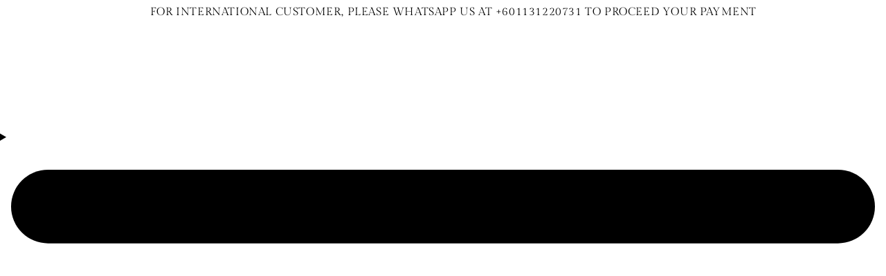

--- FILE ---
content_type: text/html; charset=utf-8
request_url: https://psshikin.com/
body_size: 11979
content:
<!DOCTYPE html>
<html>

<!-- Mirrored from psshikin.com/ by HTTrack Website Copier/3.x [XR&CO'2014], Tue, 30 Dec 2025 10:42:41 GMT -->
<!-- Added by HTTrack --><meta http-equiv="content-type" content="text/html;charset=utf-8" /><!-- /Added by HTTrack -->
<head>
  <meta charset="utf-8">
  <meta http-equiv="X-UA-Compatible" content="IE=edge,chrome=1">
  <link rel="icon" href="../cdn.store-assets.com/s/372086/f/14847439.png">
  <title>PS SHIKIN</title>
  <meta property="og:type" content="website">
  <meta property="og:title" content="PS SHIKIN">
  <meta property="og:url" content="index.html">
  <meta property="og:image" content="../cdn.store-assets.com/s/372086/f/14847439.png">
  <meta property="og:image:secure_url" content="../cdn.store-assets.com/s/372086/f/14847439.png">
  <meta property="og:description" content="Trusted & dedicated Personal Shopper. We only sell 100% Original products from selective brands.">
  <meta property="og:site_name" content="PS SHIKIN">
  <meta name="twitter:card" content="summary">
  <meta name="twitter:site" content="@">
  <meta name="twitter:title" content="PS SHIKIN">
  <meta name="twitter:description" content="">
  <meta property="twitter:image" content="../cdn.store-assets.com/s/372086/f/14847439.png">
  <meta property="twitter:image:secure_url" content="../cdn.store-assets.com/s/372086/f/14847439.png">
  <link rel="canonical" href="index.html">
  <meta name="viewport" content="width=device-width,initial-scale=1,maximum-scale=1">
  <meta name="theme-color" content="#121212">
  <script src="../ajax.googleapis.com/ajax/libs/jquery/1.11.0/jquery.min.js" type="text/javascript"></script>
  <script src='assets/events.js'></script>
  <script src="assets/storefrontabab.js?id=914286bfa5e6419c67d1" type="text/javascript"></script>
  <style>
      @font-face {
        font-family: 'Gilda Display';
        font-style: normal;
        font-weight: regular;
        src: local('Gilda Display regular'), local('Gilda Display-regular'), url(https://fonts.gstatic.com/s/gildadisplay/v8/t5tmIRoYMoaYG0WEOh7HwMeR7TnFrpOHYh4.ttf) format('truetype');
      }

      @font-face {
        font-family: 'Abril Fatface';
        font-style: normal;
        font-weight: regular;
        src: local('Abril Fatface regular'), local('Abril Fatface-regular'), url(https://fonts.gstatic.com/s/abrilfatface/v12/zOL64pLDlL1D99S8g8PtiKchm-BsjOLhZBY.ttf) format('truetype');
      }

      :root {
        --font-body-family: 'Gilda Display', serif;
        --font-body-style: normal;
        --font-body-weight: 300;

        --font-heading-family: 'Abril Fatface', display;
        --font-heading-style: normal;
        --font-heading-weight: 700;

        --color-heading-text: 18,18,18;
        --color-base-text: 18,18,18;
        --color-base-background-1: 255,255,255;
        --color-base-background-2: 255,255,255;
        
        --color-base-solid-button-labels: 255,255,255;
        --color-base-outline-button-labels: 18,18,18;
        
        --color-base-accent-1: 18,18,18;
        --color-base-accent-2: 18,18,18;
        --payment-terms-background-color: 255,255,255;

        --gradient-base-background-1: 255,255,255;
        --gradient-base-background-2: 255,255,255;
        --gradient-base-accent-1: 18,18,18;
        --gradient-base-accent-2: 18,18,18;

        --page-width: 145rem;
      }

      *,
      *::before,
      *::after {
        box-sizing: inherit;
      }

      html {
        box-sizing: border-box;
        font-size: 62.5%;
        height: 100%;
      }

      body {
        display: grid;
        grid-template-rows: auto auto 1fr auto;
        grid-template-columns: 100%;
        min-height: 100%;
        margin: 0;
        font-size: 1.5rem;
        letter-spacing: 0.06rem;
        line-height: 1.8;
        font-family: var(--font-body-family);
        font-style: var(--font-body-style);
        font-weight: var(--font-body-weight);
        
      }

      @media screen and (min-width: 750px) {
        body {
          font-size: 1.6rem;
        }
      }
  </style>
  <link href="../store-themes.easystore.co/372086/themes/175052/assets/basec3ec.css?t=1761757366" rel="stylesheet" type="text/css" media="screen">
  <script>
  document.documentElement.className = document.documentElement.className.replace('no-js', 'js');
  </script>
  <style>
  header {
    --logo-width: 200px;
  }
  .header-wrapper,
  .header-wrapper .list-menu--disclosure,
  .header-wrapper .search-modal{
    background-color: #FFFFFF;
  }
  .header-wrapper .search-modal .field__input{
    background-color: rgb(var(--color-background));
  }
  .header-wrapper summary .icon-caret,
  .header-wrapper .header__menu-item a,
  .header-wrapper .list-menu__item,
  .header-wrapper .link--text{
    color: #FF0000;
  }

  .search-modal__form{
    position: relative;
  }

  .dropdown {
    display: none;
    position: absolute;
    top: 100%;
    left: 0;
    width: 100%;
    padding: 5px 0;
    background-color: #fff;
    color:#000;
    z-index: 1000;
    border-bottom-left-radius: 15px;
    border-bottom-right-radius: 15px;
    border: 1px solid rgba(var(--color-foreground), 1);
    border-top: none;
    overflow-x: hidden;
    overflow-y: auto;
    max-height: 350px;
  }

  .dropdown-item {
    padding: 0.4rem 2rem;
    cursor: pointer;
    line-height: 1.4;
    overflow: hidden;
    text-overflow: ellipsis;
    white-space: nowrap;
  }

  .dropdown-item:hover{
    background-color: #f3f3f3;
  }

  .search__input.is-focus{
    border-radius: 15px;
    border-bottom-left-radius: 0;
    border-bottom-right-radius: 0;
    border: 1px solid rgba(var(--color-foreground), 1);
    border-bottom: none;
    box-shadow: none;
  }

  .clear-all {
    text-align: right;
    padding: 0 2rem 0.2rem;
    line-height: 1;
    font-size: 70%;
    margin-bottom: -2px;
  }

  .clear-all:hover{
    background-color: #fff;
  }

  .search-input-focus .easystore-section-header-hidden{
    transform: none;
  }
  .referral-notification {
    position: absolute;
    top: 100%;
    right: 0;
    background: white;
    border: 1px solid #e0e0e0;
    border-radius: 8px;
    box-shadow: 0 4px 12px rgba(0, 0, 0, 0.15);
    width: 280px;
    z-index: 1000;
    padding: 16px;
    margin-top: 8px;
    font-size: 14px;
    line-height: 1.4;
  }

  .referral-notification::before {
    content: '';
    position: absolute;
    top: -8px;
    right: 20px;
    width: 0;
    height: 0;
    border-left: 8px solid transparent;
    border-right: 8px solid transparent;
    border-bottom: 8px solid white;
  }

  .referral-notification::after {
    content: '';
    position: absolute;
    top: -9px;
    right: 20px;
    width: 0;
    height: 0;
    border-left: 8px solid transparent;
    border-right: 8px solid transparent;
    border-bottom: 8px solid #e0e0e0;
  }

  .referral-notification h4 {
    margin: 0 0 8px 0;
    color: #2196F3;
    font-size: 16px;
    font-weight: 600;
  }

  .referral-notification p {
    margin: 0 0 12px 0;
    color: #666;
  }

  .referral-notification .referral-code {
    background: #f5f5f5;
    padding: 8px;
    border-radius: 4px;
    font-family: monospace;
    font-size: 13px;
    text-align: center;
    margin: 8px 0;
    border: 1px solid #ddd;
  }

  .referral-notification .close-btn {
    position: absolute;
    top: 8px;
    right: 8px;
    background: none;
    border: none;
    font-size: 18px;
    color: #999;
    cursor: pointer;
    padding: 0;
    width: 20px;
    height: 20px;
    line-height: 1;
  }

  .referral-notification .close-btn:hover {
    color: #333;
  }

  .referral-notification .action-btn {
    background: #2196F3;
    color: white;
    border: none;
    padding: 8px 16px;
    border-radius: 4px;
    cursor: pointer;
    font-size: 12px;
    margin-right: 8px;
    margin-top: 8px;
  }

  .referral-notification .action-btn:hover {
    background: #1976D2;
  }

  .referral-notification .dismiss-btn {
    background: transparent;
    color: #666;
    border: 1px solid #ddd;
    padding: 8px 16px;
    border-radius: 4px;
    cursor: pointer;
    font-size: 12px;
    margin-top: 8px;
  }

  .referral-notification .dismiss-btn:hover {
    background: #f5f5f5;
  }
  .referral-modal__dialog {
    transform: translate(-50%, 0);
    transition: transform var(--duration-default) ease, visibility 0s;
    z-index: 10000;
    position: fixed;
    top: 20vh;
    left: 50%;
    width: 100%;
    max-width: 350px;
    box-shadow: 0 4px 12px rgba(0, 0, 0, 0.15);
    border-radius: 12px;
    background-color: #fff;
    color: #000;
    padding: 20px;
    text-align: center;
  }

  .modal-overlay.referral-modal-overlay {
    position: fixed;
    top: 0;
    left: 0;
    width: 100%;
    height: 100%;
    background-color: rgba(0, 0, 0, 0.7);
    z-index: 2001;
    display: block;
    opacity: 1;
    transition: opacity var(--duration-default) ease, visibility 0s;
  }
  </style>
  <style>
  .cart-notification {
     display: none;
  }
  </style>
  <style></style>
  <style>
  #section-1666611559998 .product-card-wrapper {
    background-color: rgba(186, 6, 6, 0.67);
  }
  </style>
  <style>

    
    
    
    [id="promotion-section-1666621583446-1"].promotion-banner{
      background-color: #BA0606;
      color: #FFFFFF;
    }
    [id="promotion-section-1666621583446-1"].promotion-banner .btn{
      background-color: #FFFFFF;
      border-color: #FFFFFF;
      color: #BA0606;
    }
    [id="promotion-section-1666621583446-1"].promotion-wrapper .promotion-block{
      background-color: #BA0606;
      color: #FFFFFF;
    }

  </style>
  <style>
  .footer{
    background-color: #C60000;
    color: #FEFEFE;
    --color-foreground: 254,254,254;
  }
  .footer .link--text,
  .footer .list-menu__item--link,
  .footer .footer-block__details-content .list-menu__item--link{
    color: #FEFEFE;
  }
  .footer-block__heading{
    color: #FFFFFF;
  }
  .rounded{
    border-radius: 10px;
  }
  .shopping-app-border{
    border: 1px #ECECEC solid;
    margin-right: 3px;
  }
  .app-download-badge{
    display: inline-block; 
    margin-right: 3px;
  }
  </style>
</head>
<body id="ps-shikin" class="template-index">
  <link rel="stylesheet" href="../apps.easystore.co/assets/css/annoucement-bar/sliderde03.css?v1.01"><input type="hidden" id="total_announcement_left" name="total_announcement_left" value="1"> <input type="hidden" id="locale" name="locale" value="en_US">
  <div style="display: flex; justify-content: space-between; align-items: center; padding: 3px 0px; border-top: 1px dashed; border-bottom: 1px dashed; border-color: rgb(255, 255, 255);">
    <div style="height: 24px;"></div>
    <ul style="flex-grow: 2; margin: 0px;">
      <li id="announcement_bar_0" style="display: flex; justify-content: center; align-items: center; flex-wrap: wrap; margin: 0px; width: 100%; word-wrap: break-word;">FOR INTERNATIONAL CUSTOMER, PLEASE WHATSAPP US AT +601131220731 TO PROCEED YOUR PAYMENT <input type="hidden" id="expired_at_0" name="expired_at_0" value="2020-11-17"></li>
    </ul>
    <div style="display: flex;">
      <span id="announcement-close-button" name="announcement-close-button" class="announcement-close-button" style="margin-right: 10px;"></span>
    </div>
  </div>
  <div id='es_console' style='display: none;'>
    372086
  </div>
  <link rel="preload" href="../store-themes.easystore.co/372086/themes/175052/assets/section-headerc3ec.css?t=1761757366" as="style" onload="this.onload=null;this.rel='stylesheet'">
  <link rel="preload" href="../store-themes.easystore.co/372086/themes/175052/assets/component-list-menuc3ec.css?t=1761757366" as="style" onload="this.onload=null;this.rel='stylesheet'">
  <link rel="preload" href="../store-themes.easystore.co/372086/themes/175052/assets/component-menu-drawerc3ec.css?t=1761757366" as="style" onload="this.onload=null;this.rel='stylesheet'">
  <link rel="preload" href="../store-themes.easystore.co/372086/themes/175052/assets/component-cart-notification4ff3.css?v1.1?t=1761757366" as="style" onload="this.onload=null;this.rel='stylesheet'"><svg xmlns="http://www.w3.org/2000/svg" class="hidden">
  <symbol id="icon-search" viewbox="0 0 18 19" fill="none">
    <path fill-rule="evenodd" clip-rule="evenodd" d="M11.03 11.68A5.784 5.784 0 112.85 3.5a5.784 5.784 0 018.18 8.18zm.26 1.12a6.78 6.78 0 11.72-.7l5.4 5.4a.5.5 0 11-.71.7l-5.41-5.4z" fill="currentColor"></path>
  </symbol>
  <symbol id="icon-close" class="icon icon-close" fill="none" viewbox="0 0 18 17">
    <path d="M.865 15.978a.5.5 0 00.707.707l7.433-7.431 7.579 7.282a.501.501 0 00.846-.37.5.5 0 00-.153-.351L9.712 8.546l7.417-7.416a.5.5 0 10-.707-.708L8.991 7.853 1.413.573a.5.5 0 10-.693.72l7.563 7.268-7.418 7.417z" fill="currentColor"></path>
  </symbol></svg>
  <div id="easystore-section-header">
    <header class="header header--middle-left page-width header--has-menu" itemscope itemtype="http://schema.org/Organization">
      <details class="menu-drawer-container menu-opening">
        <summary class="header__icon header__icon--menu header__icon--summary link link--text focus-inset" aria-label="Menu" role="button" aria-expanded="true" aria-controls="menu-drawer">
          <span><svg class="icon icon-hamburger" data-name="Layer 1" xmlns="http://www.w3.org/2000/svg" viewbox="0 0 600 600">
          <path d="M32.5,65h535a25,25,0,0,0,0-50H32.5a25,25,0,0,0,0,50Z" fill="currentColor"></path>
          <path d="M567.5,275H32.5a25,25,0,0,0,0,50h535a25,25,0,0,0,0-50Z" fill="currentColor"></path>
          <path d="M567.5,535H32.5a25,25,0,0,0,0,50h535a25,25,0,0,0,0-50Z" fill="currentColor"></path></svg> <svg class="icon icon-close" data-name="Layer 1" xmlns="http://www.w3.org/2000/svg" viewbox="0 0 600 600">
          <path d="M335.36,300,581.87,53.48a25,25,0,0,0-35.35-35.35L300,264.64,53.48,18.13A25,25,0,0,0,18.13,53.48L264.64,300,18.13,546.52a25,25,0,0,0,35.35,35.35L300,335.36,546.52,581.87a25,25,0,0,0,35.35-35.35Z" fill="currentColor"></path></svg></span>
        </summary>
        <div id="menu-drawer" class="menu-drawer motion-reduce" tabindex="-1">
          <div class="menu-drawer__inner-container">
            <div class="menu-drawer__navigation-container">
              <nav class="menu-drawer__navigation">
                <ul class="menu-drawer__menu list-menu" role="list">
                  <li>
                    <a href="index.html" class="menu-drawer__menu-item list-menu__item link link--text focus-inset">Home</a>
                  </li>
                  <li>
                    <a href="collections/bath-body-works.html" class="menu-drawer__menu-item list-menu__item link link--text focus-inset">Bath &amp; Body Works</a>
                  </li>
                  <li>
                    <a href="collections/rizalman.html" class="menu-drawer__menu-item list-menu__item link link--text focus-inset">RI Collection</a>
                  </li>
                  <li>
                    <a href="collections/young-living.html" class="menu-drawer__menu-item list-menu__item link link--text focus-inset">Young Living</a>
                  </li>
                  <li>
                    <a href="collections/sold-out.html" class="menu-drawer__menu-item list-menu__item link link--text focus-inset">Sold Out</a>
                  </li>
                  <li>
                    <a href="pages/easyparcel-widgets.html" class="menu-drawer__menu-item list-menu__item link link--text focus-inset">Track Your Parcel</a>
                  </li>
                </ul>
              </nav>
              <div class="menu-drawer__utility-links">
                <a href="account/login.html" class="menu-drawer__account link link--text focus-inset h5"><svg class="icon icon-account" data-name="Layer 1" xmlns="http://www.w3.org/2000/svg" viewbox="0 0 600 600">
                <path d="M300,296.19c-70.7,0-137.11,28.74-187,80.93-49.59,51.87-76.9,120.77-76.9,194v25H563.89v-25c0-73.22-27.31-142.12-76.9-194C437.11,324.93,370.7,296.19,300,296.19ZM87.42,546.11C99.29,433.81,190.1,346.19,300,346.19s200.71,87.62,212.58,199.92Z" fill="currentColor"></path>
                <path d="M300,285.34c77.6,0,140.73-63.13,140.73-140.73S377.6,3.89,300,3.89,159.27,67,159.27,144.61,222.4,285.34,300,285.34Zm0-231.45a90.73,90.73,0,1,1-90.73,90.72A90.82,90.82,0,0,1,300,53.89Z" fill="currentColor"></path></svg> Log in</a> <a href="index.html" class="menu-drawer__account link link--text focus-inset h5"><svg xmlns="http://www.w3.org/2000/svg" aria-hidden="true" focusable="false" role="presentation" class="icon icon-plus" fill="none" viewbox="0 0 10 10">
                <path fill-rule="evenodd" clip-rule="evenodd" d="M1 4.51a.5.5 0 000 1h3.5l.01 3.5a.5.5 0 001-.01V5.5l3.5-.01a.5.5 0 00-.01-1H5.5L5.49.99a.5.5 0 00-1 .01v3.5l-3.5.01H1z" fill="currentColor"></path></svg> Create account</a>
              </div>
            </div>
          </div>
        </div>
      </details><a href="index.html" class="header__heading-link link link--text focus-inset" itemprop="url"></a>
      <div class="header__search-input" tabindex="-1">
        <form action="https://psshikin.com/search" method="get" role="search" class="search search-modal__form">
          <div class="field">
            <input class="search__input field__input" id="Search-In-Modal" type="search" name="q" value="" placeholder="Search" autocomplete="off"> <label class="field__label" for="Search-In-Modal">Search</label>
            <div class="dropdown" id="searchDropdown"></div><input type="hidden" name="search_history" class="hidden_search_history"> <input type="hidden" name="options[prefix]" value="last"> <button class="search__button field__button" aria-label="Search"><svg class="icon icon-search" aria-hidden="true" focusable="false" role="presentation">
            <use href="#icon-search"></use></svg></button>
          </div>
        </form>
      </div>
      <nav class="header__inline-menu">
        <ul class="list-menu list-menu--inline" role="list">
          <li>
            <a href="index.html" class="header__menu-item header__menu-item list-menu__item link link--text focus-inset">Home</a>
          </li>
          <li>
            <a href="collections/bath-body-works.html" class="header__menu-item header__menu-item list-menu__item link link--text focus-inset">Bath &amp; Body Works</a>
          </li>
          <li>
            <a href="collections/rizalman.html" class="header__menu-item header__menu-item list-menu__item link link--text focus-inset">RI Collection</a>
          </li>
          <li>
            <a href="collections/young-living.html" class="header__menu-item header__menu-item list-menu__item link link--text focus-inset">Young Living</a>
          </li>
          <li>
            <a href="collections/sold-out.html" class="header__menu-item header__menu-item list-menu__item link link--text focus-inset">Sold Out</a>
          </li>
          <li>
            <a href="pages/easyparcel-widgets.html" class="header__menu-item header__menu-item list-menu__item link link--text focus-inset">Track Your Parcel</a>
          </li>
        </ul>
      </nav>
      <div class="header__icons">
        <div class="header__icon header__icon--account link link--text focus-inset small-hide medium-hide" style="position: relative;">
          <a href="account/login.html" class="header__icon link link--text focus-inset p-2"><svg class="icon icon-account" data-name="Layer 1" xmlns="http://www.w3.org/2000/svg" viewbox="0 0 600 600">
          <path d="M300,296.19c-70.7,0-137.11,28.74-187,80.93-49.59,51.87-76.9,120.77-76.9,194v25H563.89v-25c0-73.22-27.31-142.12-76.9-194C437.11,324.93,370.7,296.19,300,296.19ZM87.42,546.11C99.29,433.81,190.1,346.19,300,346.19s200.71,87.62,212.58,199.92Z" fill="currentColor"></path>
          <path d="M300,285.34c77.6,0,140.73-63.13,140.73-140.73S377.6,3.89,300,3.89,159.27,67,159.27,144.61,222.4,285.34,300,285.34Zm0-231.45a90.73,90.73,0,1,1-90.73,90.72A90.82,90.82,0,0,1,300,53.89Z" fill="currentColor"></path></svg> <span id="my-account" class="header__link-label">Login</span></a>
          <div id="referralNotification" class="referral-notification" style="display: none;">
            <button class="close-btn" onclick="dismissReferralNotification()">&times;</button>
            <div style="text-align: center; margin-bottom: 16px;">
              <div style="width: 100px; height: 100px; margin: 0 auto;"></div>
            </div>
            <p id="referralSignupMessage" style="text-align: center; font-size: 14px; color: #666; margin: 0 0 20px 0;">Your friend gifted you credit! Sign up now to redeem.</p>
            <div style="text-align: center;">
              <button class="btn" onclick="goToSignupPage()" style="width: 100%;">Sign Up</button>
            </div>
          </div>
        </div><a href="cart.html" class="header__icon link link--text focus-inset" id="cart-icon-bubble"><span class="header__icon--cart"><svg class="icon icon-cart-empty" data-name="Layer 1" xmlns="http://www.w3.org/2000/svg" viewbox="0 0 496.56 600">
        <path d="M453.52,128.63a25,25,0,0,0-24.91-22.8H364.72a117.48,117.48,0,0,0-232.89,0H67.94A25,25,0,0,0,43,128.63L8.8,515.21a72.11,72.11,0,0,0,19.05,55.6,79,79,0,0,0,58.22,25.3H410.49a79,79,0,0,0,58.22-25.3,72.11,72.11,0,0,0,19.05-55.6ZM248.28,53.89a67.58,67.58,0,0,1,65.65,51.94H182.63A67.57,67.57,0,0,1,248.28,53.89ZM431.83,537.05a28.85,28.85,0,0,1-21.34,9.06H86.07a28.85,28.85,0,0,1-21.34-9.06,22.69,22.69,0,0,1-6.13-17.43L90.82,155.83h40v51.23a25,25,0,0,0,50,0V155.83h135v51.23a25,25,0,0,0,50,0V155.83h40L438,519.62A22.68,22.68,0,0,1,431.83,537.05Z" fill="currentColor"></path></svg></span>
        <div class="cart-count-bubble hidden">
          <span class="header__icon--cart"><span aria-hidden="true" class="js-content-cart-count">0</span></span>
        </div><span class="header__link-label medium-hide small-hide">Cart</span></a>
        <details>
          <summary class="referral-modal__toggle" aria-haspopup="dialog" aria-label="Open referral modal" style="display: none;"></summary>
          <div class="modal-overlay referral-modal-overlay"></div>
          <div class="referral-modal__dialog" role="dialog" aria-modal="true" aria-label="Referral notification">
            <div class="referral-modal__content">
              <button type="button" class="modal__close-button" aria-label="Close" onclick="closeMobileReferralModal()" style="position: absolute; top: 16px; right: 16px; background: none; border: none; font-size: 24px; cursor: pointer;">&times;</button>
              <div style="margin-bottom: 24px;">
                <div style="width: 120px; height: 120px; margin: 0 auto 20px;"></div>
              </div>
              <p id="referralSignupMessageMobile" style="font-size: 16px; color: #333; margin: 0 0 30px 0; line-height: 1.5;">Your friend gifted you credit! Sign up now to redeem.</p><button type="button" class="btn" onclick="goToSignupPageFromMobile()" style="width: 100%;">Sign Up</button>
            </div>
          </div>
        </details>
      </div>
    </header>
    <div class="cart-notification-wrapper page-width color-background-1">
      <div id="cart-notification" class="cart-notification focus-inset" aria-modal="true" aria-label="Added to cart" role="dialog" tabindex="-1">
        <div class="cart-notification__header">
          <h2 class="cart-notification__heading caption-large"><svg class="icon icon-checkmark color-foreground-text" aria-hidden="true" focusable="false" xmlns="http://www.w3.org/2000/svg" viewbox="0 0 12 9" fill="none">
          <path fill-rule="evenodd" clip-rule="evenodd" d="M11.35.643a.5.5 0 01.006.707l-6.77 6.886a.5.5 0 01-.719-.006L.638 4.845a.5.5 0 11.724-.69l2.872 3.011 6.41-6.517a.5.5 0 01.707-.006h-.001z" fill="currentColor"></path></svg> Added to cart</h2><button type="button" class="cart-notification__close modal__close-button link link--text focus-inset" aria-label="accessibility.close"><svg class="icon icon-close" data-name="Layer 1" xmlns="http://www.w3.org/2000/svg" viewbox="0 0 600 600">
          <path d="M335.36,300,581.87,53.48a25,25,0,0,0-35.35-35.35L300,264.64,53.48,18.13A25,25,0,0,0,18.13,53.48L264.64,300,18.13,546.52a25,25,0,0,0,35.35,35.35L300,335.36,546.52,581.87a25,25,0,0,0,35.35-35.35Z" fill="currentColor"></path></svg></button>
        </div>
        <div id="cart-notification-product" class="cart-notification-product"></div>
        <div class="cart-notification__links">
          <a href="cart.html" id="cart-notification-button" class="button button--secondary button--full-width">View cart (<span class="js-content-cart-count">0</span>)</a>
          <form action="https://psshikin.com/cart" method="post" id="cart-notification-form" name="cart-notification-form">
            <input type="hidden" name="_token" value="BpF2WGDpxt0iSM7aEDOExlTF9WvWGoMbQaYruhSL"> <input type="hidden" name="current_currency" value="MYR"> <button class="button button--primary button--full-width" name="checkout" value="true">Checkout</button>
          </form><button type="button" class="link button-label">Continue shopping</button>
        </div>
      </div>
    </div>
    <script>
    document.getElementById('cart-notification-form').addEventListener('submit',(event)=>{
    if(event.submitter) event.submitter.classList.add('loading');
    })

    </script>
  </div>
  <main id="MainContent" class="content-for-layout focus-none" role="main" tabindex="-1">
    <div id='content_for_index'>
      <div id='easystore-section-1652840809423'>
        <link rel="preload" href="../store-themes.easystore.co/372086/themes/175052/assets/splide.minc3ec.css?t=1761757366" as="style" onload="this.onload=null;this.rel='stylesheet'">
        <link rel="preload" href="../store-themes.easystore.co/372086/themes/175052/assets/component-sliderb874.css?v2?t=1761757366" as="style" onload="this.onload=null;this.rel='stylesheet'">
        <div class="slider-section">
          <div id="slider-1652840809423" class="splide slider-component">
            <div class="splide__track">
              <ul class="splide__list"></ul>
            </div>
          </div>
        </div>
      </div>
      <div id='easystore-section-1666611559998'>
        <link href="../store-themes.easystore.co/372086/themes/175052/assets/component-pricec3ec.css?t=1761757366" rel="stylesheet" type="text/css" media="screen">
        <link href="../store-themes.easystore.co/372086/themes/175052/assets/component-cardc3ec.css?t=1761757366" rel="stylesheet" type="text/css" media="screen">
        <link href="../store-themes.easystore.co/372086/themes/175052/assets/component-product-gridc3ec.css?t=1761757366" rel="stylesheet" type="text/css" media="screen">
        <link href="../store-themes.easystore.co/372086/themes/175052/assets/component-loading-overlayc3ec.css?t=1761757366" rel="stylesheet" type="text/css" media="screen">
        <link href="../store-themes.easystore.co/372086/themes/175052/assets/component-sliderc3ec.css?t=1761757366" rel="stylesheet" type="text/css" media="screen">
        <link href="../store-themes.easystore.co/372086/themes/175052/assets/template-collectionc3ec.css?t=1761757366" rel="stylesheet" type="text/css" media="screen">
        <div id="section-1666611559998" class="spaced-section page-width page-width-desktop">
          <div class="title-wrapper-with-link title-wrapper--self-padded-tablet-down">
            <h2 class="title">Must buy! This is what everyone bought!</h2><a href="collections/rizalman.html" class="link underlined-link large-up-hide">View all</a>
          </div>
          <ul class="grid grid--2-col product-grid grid--3-col-tablet grid--4-col-desktop grid--quarter-max grid--one-third-max grid--4-col-desktop slider slider--tablet grid--peek" role="list">
            <li class="grid__item slider__slide">
              <div class="product-card-wrapper card-wrapper">
                <a href="collections/rizalman/products/ritort-set.html" class="full-unstyled-link">
                <div class="card__badge card__badge-top-right card__badge-float-edge">
                  <span class="badge badge-circle badge--bottom-right addToClassList" data-variant-id="" data-product-handle="ritort-set" data-product-price="19.9" data-product-price-max="27.9" data-product-available="1" data-product-id="12998565" data-token="BpF2WGDpxt0iSM7aEDOExlTF9WvWGoMbQaYruhSL" data-quantity="1" data-url="/collections/rizalman/products/ritort-set"><svg xmlns="http://www.w3.org/2000/svg" aria-hidden="true" focusable="false" role="presentation" class="icon icon-plus" fill="none" viewbox="0 0 10 10">
                  <path fill-rule="evenodd" clip-rule="evenodd" d="M1 4.51a.5.5 0 000 1h3.5l.01 3.5a.5.5 0 001-.01V5.5l3.5-.01a.5.5 0 00-.01-1H5.5L5.49.99a.5.5 0 00-1 .01v3.5l-3.5.01H1z" fill="currentColor"></path></svg></span>
                  <div class="loading-overlay hidden">
                    <div class="loading-overlay__spinner">
                      <svg aria-hidden="true" focusable="false" role="presentation" class="spinner" viewbox="0 0 66 66" xmlns="http://www.w3.org/2000/svg">
                      <circle class="path" fill="none" stroke-width="6" cx="33" cy="33" r="30"></circle></svg>
                    </div>
                  </div>
                </div>
                <div class="card card--product grid-link__image--product" tabindex="-1">
                  <div class="card__inner">
                    <div class="media media--transparent media--square media--hover-effect"></div>
                  </div>
                </div>
                <div class="card-information">
                  <div class="card-information__wrapper">
                    <span class="card-information__text">RItort by FoodRI</span> <span class="caption-large light"></span>
                    <div class="price">
                      <dl>
                        <div class="price__regular">
                          <dt><span class="visually-hidden visually-hidden--inline">Regular price</span></dt>
                          <dd><span class="price-item price-item--regular"><span class="money" data-ori-price='19.90'>RM 19.90</span> - <span class="money" data-ori-price='27.90'>RM 27.90</span></span></dd>
                        </div>
                        <div class="price__sale">
                          <dt><span class="visually-hidden visually-hidden--inline">Sale price</span></dt>
                          <dd><span class="price-item price-item--sale"><span class="money" data-ori-price='19.90'>RM 19.90</span> - <span class="money" data-ori-price='27.90'>RM 27.90</span></span></dd>
                          <dt class="price__compare"><span class="visually-hidden visually-hidden--inline">Regular price</span></dt>
                          <dd class="price__compare"><s class="price-item price-item--regular"><span class="money" data-ori-price='0.00'>RM 0.00</span></s></dd>
                        </div>
                      </dl>
                    </div>
                  </div>
                </div></a>
              </div>
            </li>
            <li class="grid__item slider__slide">
              <div class="product-card-wrapper card-wrapper">
                <a href="collections/rizalman/products/rijinjit-ripelikat.html" class="full-unstyled-link">
                <div class="card__badge card__badge-top-right card__badge-float-edge">
                  <span class="badge badge-circle badge--bottom-right addToClassList" data-variant-id="" data-product-handle="rijinjit-ripelikat" data-product-price="190" data-product-price-max="190.0" data-product-available="1" data-product-id="13225634" data-token="BpF2WGDpxt0iSM7aEDOExlTF9WvWGoMbQaYruhSL" data-quantity="1" data-url="/collections/rizalman/products/rijinjit-ripelikat"><svg xmlns="http://www.w3.org/2000/svg" aria-hidden="true" focusable="false" role="presentation" class="icon icon-plus" fill="none" viewbox="0 0 10 10">
                  <path fill-rule="evenodd" clip-rule="evenodd" d="M1 4.51a.5.5 0 000 1h3.5l.01 3.5a.5.5 0 001-.01V5.5l3.5-.01a.5.5 0 00-.01-1H5.5L5.49.99a.5.5 0 00-1 .01v3.5l-3.5.01H1z" fill="currentColor"></path></svg></span>
                  <div class="loading-overlay hidden">
                    <div class="loading-overlay__spinner">
                      <svg aria-hidden="true" focusable="false" role="presentation" class="spinner" viewbox="0 0 66 66" xmlns="http://www.w3.org/2000/svg">
                      <circle class="path" fill="none" stroke-width="6" cx="33" cy="33" r="30"></circle></svg>
                    </div>
                  </div>
                </div>
                <div class="card card--product grid-link__image--product" tabindex="-1">
                  <div class="card__inner">
                    <div class="media media--transparent media--square media--hover-effect"></div>
                  </div>
                </div>
                <div class="card-information">
                  <div class="card-information__wrapper">
                    <span class="card-information__text">RIJinjit &amp; RIPelikat</span> <span class="caption-large light"></span>
                    <div class="price">
                      <dl>
                        <div class="price__regular">
                          <dt><span class="visually-hidden visually-hidden--inline">Regular price</span></dt>
                          <dd><span class="price-item price-item--regular"><span class="money" data-ori-price='190.00'>RM 190.00</span></span></dd>
                        </div>
                        <div class="price__sale">
                          <dt><span class="visually-hidden visually-hidden--inline">Sale price</span></dt>
                          <dd><span class="price-item price-item--sale"><span class="money" data-ori-price='190.00'>RM 190.00</span></span></dd>
                          <dt class="price__compare"><span class="visually-hidden visually-hidden--inline">Regular price</span></dt>
                          <dd class="price__compare"><s class="price-item price-item--regular"><span class="money" data-ori-price='0.00'>RM 0.00</span></s></dd>
                        </div>
                      </dl>
                    </div>
                  </div>
                </div></a>
              </div>
            </li>
            <li class="grid__item slider__slide">
              <div class="product-card-wrapper card-wrapper">
                <a href="collections/rizalman/products/priloved-jacket.html" class="full-unstyled-link">
                <div class="card__badge card__badge-top-right card__badge-float-edge">
                  <span class="badge badge-circle badge--bottom-right addToClassList" data-variant-id="33724488" data-product-handle="priloved-jacket" data-product-price="299" data-product-price-max="299.0" data-product-available="1" data-product-id="7446223" data-token="BpF2WGDpxt0iSM7aEDOExlTF9WvWGoMbQaYruhSL" data-quantity="1" data-url="/collections/rizalman/products/priloved-jacket"><svg xmlns="http://www.w3.org/2000/svg" aria-hidden="true" focusable="false" role="presentation" class="icon icon-plus" fill="none" viewbox="0 0 10 10">
                  <path fill-rule="evenodd" clip-rule="evenodd" d="M1 4.51a.5.5 0 000 1h3.5l.01 3.5a.5.5 0 001-.01V5.5l3.5-.01a.5.5 0 00-.01-1H5.5L5.49.99a.5.5 0 00-1 .01v3.5l-3.5.01H1z" fill="currentColor"></path></svg></span>
                  <div class="loading-overlay hidden">
                    <div class="loading-overlay__spinner">
                      <svg aria-hidden="true" focusable="false" role="presentation" class="spinner" viewbox="0 0 66 66" xmlns="http://www.w3.org/2000/svg">
                      <circle class="path" fill="none" stroke-width="6" cx="33" cy="33" r="30"></circle></svg>
                    </div>
                  </div>
                </div>
                <div class="card card--product grid-link__image--product" tabindex="-1">
                  <div class="card__inner">
                    <div class="media media--transparent media--square media--hover-effect"></div>
                  </div>
                </div>
                <div class="card-information">
                  <div class="card-information__wrapper">
                    <span class="card-information__text">PRILOVED Jacket</span> <span class="caption-large light"></span>
                    <div class="price">
                      <dl>
                        <div class="price__regular">
                          <dt><span class="visually-hidden visually-hidden--inline">Regular price</span></dt>
                          <dd><span class="price-item price-item--regular"><span class="money" data-ori-price='299.00'>RM 299.00</span></span></dd>
                        </div>
                        <div class="price__sale">
                          <dt><span class="visually-hidden visually-hidden--inline">Sale price</span></dt>
                          <dd><span class="price-item price-item--sale"><span class="money" data-ori-price='299.00'>RM 299.00</span></span></dd>
                          <dt class="price__compare"><span class="visually-hidden visually-hidden--inline">Regular price</span></dt>
                          <dd class="price__compare"><s class="price-item price-item--regular"><span class="money" data-ori-price='0.00'>RM 0.00</span></s></dd>
                        </div>
                      </dl>
                    </div>
                  </div>
                </div></a>
              </div>
            </li>
            <li class="grid__item slider__slide">
              <div class="product-card-wrapper card-wrapper">
                <a href="collections/rizalman/products/ri-mask-kid-nude-rumi-self-tie.html" class="full-unstyled-link">
                <div class="card__badge card__badge-top-right card__badge-float-edge">
                  <span class="badge badge-circle badge--bottom-right addToClassList" data-variant-id="" data-product-handle="ri-mask-kid-nude-rumi-self-tie" data-product-price="15" data-product-price-max="15.0" data-product-available="1" data-product-id="4159472" data-token="BpF2WGDpxt0iSM7aEDOExlTF9WvWGoMbQaYruhSL" data-quantity="1" data-url="/collections/rizalman/products/ri-mask-kid-nude-rumi-self-tie"><svg xmlns="http://www.w3.org/2000/svg" aria-hidden="true" focusable="false" role="presentation" class="icon icon-plus" fill="none" viewbox="0 0 10 10">
                  <path fill-rule="evenodd" clip-rule="evenodd" d="M1 4.51a.5.5 0 000 1h3.5l.01 3.5a.5.5 0 001-.01V5.5l3.5-.01a.5.5 0 00-.01-1H5.5L5.49.99a.5.5 0 00-1 .01v3.5l-3.5.01H1z" fill="currentColor"></path></svg></span>
                  <div class="loading-overlay hidden">
                    <div class="loading-overlay__spinner">
                      <svg aria-hidden="true" focusable="false" role="presentation" class="spinner" viewbox="0 0 66 66" xmlns="http://www.w3.org/2000/svg">
                      <circle class="path" fill="none" stroke-width="6" cx="33" cy="33" r="30"></circle></svg>
                    </div>
                  </div>
                </div>
                <div class="card card--product grid-link__image--product" tabindex="-1">
                  <div class="card__inner">
                    <div class="media media--transparent media--square media--hover-effect"></div>
                  </div>
                </div>
                <div class="card-information">
                  <div class="card-information__wrapper">
                    <span class="card-information__text">RI Mask Kids Nude</span> <span class="caption-large light"></span>
                    <div class="price">
                      <dl>
                        <div class="price__regular">
                          <dt><span class="visually-hidden visually-hidden--inline">Regular price</span></dt>
                          <dd><span class="price-item price-item--regular"><span class="money" data-ori-price='15.00'>RM 15.00</span></span></dd>
                        </div>
                        <div class="price__sale">
                          <dt><span class="visually-hidden visually-hidden--inline">Sale price</span></dt>
                          <dd><span class="price-item price-item--sale"><span class="money" data-ori-price='15.00'>RM 15.00</span></span></dd>
                          <dt class="price__compare"><span class="visually-hidden visually-hidden--inline">Regular price</span></dt>
                          <dd class="price__compare"><s class="price-item price-item--regular"><span class="money" data-ori-price='0.00'>RM 0.00</span></s></dd>
                        </div>
                      </dl>
                    </div>
                  </div>
                </div></a>
              </div>
            </li>
            <li class="grid__item slider__slide">
              <div class="product-card-wrapper card-wrapper">
                <a href="collections/rizalman/products/ri-mask-kids-red-jawi-self-tie.html" class="full-unstyled-link">
                <div class="card__badge card__badge-top-right card__badge-float-edge">
                  <span class="badge badge-circle badge--bottom-right addToClassList" data-variant-id="18521183" data-product-handle="ri-mask-kids-red-jawi-self-tie" data-product-price="15" data-product-price-max="15.0" data-product-available="1" data-product-id="4159724" data-token="BpF2WGDpxt0iSM7aEDOExlTF9WvWGoMbQaYruhSL" data-quantity="1" data-url="/collections/rizalman/products/ri-mask-kids-red-jawi-self-tie"><svg xmlns="http://www.w3.org/2000/svg" aria-hidden="true" focusable="false" role="presentation" class="icon icon-plus" fill="none" viewbox="0 0 10 10">
                  <path fill-rule="evenodd" clip-rule="evenodd" d="M1 4.51a.5.5 0 000 1h3.5l.01 3.5a.5.5 0 001-.01V5.5l3.5-.01a.5.5 0 00-.01-1H5.5L5.49.99a.5.5 0 00-1 .01v3.5l-3.5.01H1z" fill="currentColor"></path></svg></span>
                  <div class="loading-overlay hidden">
                    <div class="loading-overlay__spinner">
                      <svg aria-hidden="true" focusable="false" role="presentation" class="spinner" viewbox="0 0 66 66" xmlns="http://www.w3.org/2000/svg">
                      <circle class="path" fill="none" stroke-width="6" cx="33" cy="33" r="30"></circle></svg>
                    </div>
                  </div>
                </div>
                <div class="card card--product grid-link__image--product" tabindex="-1">
                  <div class="card__inner">
                    <div class="media media--transparent media--square media--hover-effect"></div>
                  </div>
                </div>
                <div class="card-information">
                  <div class="card-information__wrapper">
                    <span class="card-information__text">RI Mask Kids Red Jawi Self Tie</span> <span class="caption-large light"></span>
                    <div class="price">
                      <dl>
                        <div class="price__regular">
                          <dt><span class="visually-hidden visually-hidden--inline">Regular price</span></dt>
                          <dd><span class="price-item price-item--regular"><span class="money" data-ori-price='15.00'>RM 15.00</span></span></dd>
                        </div>
                        <div class="price__sale">
                          <dt><span class="visually-hidden visually-hidden--inline">Sale price</span></dt>
                          <dd><span class="price-item price-item--sale"><span class="money" data-ori-price='15.00'>RM 15.00</span></span></dd>
                          <dt class="price__compare"><span class="visually-hidden visually-hidden--inline">Regular price</span></dt>
                          <dd class="price__compare"><s class="price-item price-item--regular"><span class="money" data-ori-price='0.00'>RM 0.00</span></s></dd>
                        </div>
                      </dl>
                    </div>
                  </div>
                </div></a>
              </div>
            </li>
            <li class="grid__item slider__slide">
              <div class="product-card-wrapper card-wrapper">
                <a href="collections/rizalman/products/ri-mask-adult-red-rumi-self-tie.html" class="full-unstyled-link">
                <div class="card__badge card__badge-top-right card__badge-float-edge">
                  <span class="badge badge-circle badge--bottom-right addToClassList" data-variant-id="18521468" data-product-handle="ri-mask-adult-red-rumi-self-tie" data-product-price="15" data-product-price-max="15.0" data-product-available="1" data-product-id="4159804" data-token="BpF2WGDpxt0iSM7aEDOExlTF9WvWGoMbQaYruhSL" data-quantity="1" data-url="/collections/rizalman/products/ri-mask-adult-red-rumi-self-tie"><svg xmlns="http://www.w3.org/2000/svg" aria-hidden="true" focusable="false" role="presentation" class="icon icon-plus" fill="none" viewbox="0 0 10 10">
                  <path fill-rule="evenodd" clip-rule="evenodd" d="M1 4.51a.5.5 0 000 1h3.5l.01 3.5a.5.5 0 001-.01V5.5l3.5-.01a.5.5 0 00-.01-1H5.5L5.49.99a.5.5 0 00-1 .01v3.5l-3.5.01H1z" fill="currentColor"></path></svg></span>
                  <div class="loading-overlay hidden">
                    <div class="loading-overlay__spinner">
                      <svg aria-hidden="true" focusable="false" role="presentation" class="spinner" viewbox="0 0 66 66" xmlns="http://www.w3.org/2000/svg">
                      <circle class="path" fill="none" stroke-width="6" cx="33" cy="33" r="30"></circle></svg>
                    </div>
                  </div>
                </div>
                <div class="card card--product grid-link__image--product" tabindex="-1">
                  <div class="card__inner">
                    <div class="media media--transparent media--square media--hover-effect"></div>
                  </div>
                </div>
                <div class="card-information">
                  <div class="card-information__wrapper">
                    <span class="card-information__text">RI Mask Adult Red Rumi Self Tie</span> <span class="caption-large light"></span>
                    <div class="price">
                      <dl>
                        <div class="price__regular">
                          <dt><span class="visually-hidden visually-hidden--inline">Regular price</span></dt>
                          <dd><span class="price-item price-item--regular"><span class="money" data-ori-price='15.00'>RM 15.00</span></span></dd>
                        </div>
                        <div class="price__sale">
                          <dt><span class="visually-hidden visually-hidden--inline">Sale price</span></dt>
                          <dd><span class="price-item price-item--sale"><span class="money" data-ori-price='15.00'>RM 15.00</span></span></dd>
                          <dt class="price__compare"><span class="visually-hidden visually-hidden--inline">Regular price</span></dt>
                          <dd class="price__compare"><s class="price-item price-item--regular"><span class="money" data-ori-price='0.00'>RM 0.00</span></s></dd>
                        </div>
                      </dl>
                    </div>
                  </div>
                </div></a>
              </div>
            </li>
            <li class="grid__item slider__slide">
              <div class="product-card-wrapper card-wrapper">
                <a href="collections/rizalman/products/ri-mask-kids-rumi-earloop.html" class="full-unstyled-link">
                <div class="card__badge card__badge-top-right card__badge-float-edge">
                  <span class="badge badge-circle badge--bottom-right addToClassList" data-variant-id="18521344" data-product-handle="ri-mask-kids-rumi-earloop" data-product-price="15" data-product-price-max="15.0" data-product-available="1" data-product-id="4159782" data-token="BpF2WGDpxt0iSM7aEDOExlTF9WvWGoMbQaYruhSL" data-quantity="1" data-url="/collections/rizalman/products/ri-mask-kids-rumi-earloop"><svg xmlns="http://www.w3.org/2000/svg" aria-hidden="true" focusable="false" role="presentation" class="icon icon-plus" fill="none" viewbox="0 0 10 10">
                  <path fill-rule="evenodd" clip-rule="evenodd" d="M1 4.51a.5.5 0 000 1h3.5l.01 3.5a.5.5 0 001-.01V5.5l3.5-.01a.5.5 0 00-.01-1H5.5L5.49.99a.5.5 0 00-1 .01v3.5l-3.5.01H1z" fill="currentColor"></path></svg></span>
                  <div class="loading-overlay hidden">
                    <div class="loading-overlay__spinner">
                      <svg aria-hidden="true" focusable="false" role="presentation" class="spinner" viewbox="0 0 66 66" xmlns="http://www.w3.org/2000/svg">
                      <circle class="path" fill="none" stroke-width="6" cx="33" cy="33" r="30"></circle></svg>
                    </div>
                  </div>
                </div>
                <div class="card card--product grid-link__image--product" tabindex="-1">
                  <div class="card__inner">
                    <div class="media media--transparent media--square media--hover-effect"></div>
                  </div>
                </div>
                <div class="card-information">
                  <div class="card-information__wrapper">
                    <span class="card-information__text">RI Mask Kids Red Rumi Earloop</span> <span class="caption-large light"></span>
                    <div class="price">
                      <dl>
                        <div class="price__regular">
                          <dt><span class="visually-hidden visually-hidden--inline">Regular price</span></dt>
                          <dd><span class="price-item price-item--regular"><span class="money" data-ori-price='15.00'>RM 15.00</span></span></dd>
                        </div>
                        <div class="price__sale">
                          <dt><span class="visually-hidden visually-hidden--inline">Sale price</span></dt>
                          <dd><span class="price-item price-item--sale"><span class="money" data-ori-price='15.00'>RM 15.00</span></span></dd>
                          <dt class="price__compare"><span class="visually-hidden visually-hidden--inline">Regular price</span></dt>
                          <dd class="price__compare"><s class="price-item price-item--regular"><span class="money" data-ori-price='0.00'>RM 0.00</span></s></dd>
                        </div>
                      </dl>
                    </div>
                  </div>
                </div></a>
              </div>
            </li>
            <li class="grid__item slider__slide">
              <div class="product-card-wrapper card-wrapper">
                <a href="collections/rizalman/products/ri-mask-kid-rumi-self-tie.html" class="full-unstyled-link">
                <div class="card__badge card__badge-top-right card__badge-float-edge">
                  <span class="badge badge-circle badge--bottom-right addToClassList" data-variant-id="18521269" data-product-handle="ri-mask-kid-rumi-self-tie" data-product-price="15" data-product-price-max="15.0" data-product-available="1" data-product-id="4159766" data-token="BpF2WGDpxt0iSM7aEDOExlTF9WvWGoMbQaYruhSL" data-quantity="1" data-url="/collections/rizalman/products/ri-mask-kid-rumi-self-tie"><svg xmlns="http://www.w3.org/2000/svg" aria-hidden="true" focusable="false" role="presentation" class="icon icon-plus" fill="none" viewbox="0 0 10 10">
                  <path fill-rule="evenodd" clip-rule="evenodd" d="M1 4.51a.5.5 0 000 1h3.5l.01 3.5a.5.5 0 001-.01V5.5l3.5-.01a.5.5 0 00-.01-1H5.5L5.49.99a.5.5 0 00-1 .01v3.5l-3.5.01H1z" fill="currentColor"></path></svg></span>
                  <div class="loading-overlay hidden">
                    <div class="loading-overlay__spinner">
                      <svg aria-hidden="true" focusable="false" role="presentation" class="spinner" viewbox="0 0 66 66" xmlns="http://www.w3.org/2000/svg">
                      <circle class="path" fill="none" stroke-width="6" cx="33" cy="33" r="30"></circle></svg>
                    </div>
                  </div>
                </div>
                <div class="card card--product grid-link__image--product" tabindex="-1">
                  <div class="card__inner">
                    <div class="media media--transparent media--square media--hover-effect"></div>
                  </div>
                </div>
                <div class="card-information">
                  <div class="card-information__wrapper">
                    <span class="card-information__text">RI Mask Kids Red Rumi Self Tie</span> <span class="caption-large light"></span>
                    <div class="price">
                      <dl>
                        <div class="price__regular">
                          <dt><span class="visually-hidden visually-hidden--inline">Regular price</span></dt>
                          <dd><span class="price-item price-item--regular"><span class="money" data-ori-price='15.00'>RM 15.00</span></span></dd>
                        </div>
                        <div class="price__sale">
                          <dt><span class="visually-hidden visually-hidden--inline">Sale price</span></dt>
                          <dd><span class="price-item price-item--sale"><span class="money" data-ori-price='15.00'>RM 15.00</span></span></dd>
                          <dt class="price__compare"><span class="visually-hidden visually-hidden--inline">Regular price</span></dt>
                          <dd class="price__compare"><s class="price-item price-item--regular"><span class="money" data-ori-price='0.00'>RM 0.00</span></s></dd>
                        </div>
                      </dl>
                    </div>
                  </div>
                </div></a>
              </div>
            </li>
            <li class="grid__item slider__slide">
              <div class="product-card-wrapper card-wrapper">
                <a href="collections/rizalman/products/ritort-raya.html" class="full-unstyled-link">
                <div class="card__badge card__badge-top-right card__badge-float-edge">
                  <span class="badge badge-circle badge--bottom-right addToClassList" data-variant-id="62585242" data-product-handle="ritort-raya" data-product-price="72.7" data-product-price-max="72.7" data-product-available="" data-product-id="13511683" data-token="BpF2WGDpxt0iSM7aEDOExlTF9WvWGoMbQaYruhSL" data-quantity="1" data-url="/collections/rizalman/products/ritort-raya"><svg xmlns="http://www.w3.org/2000/svg" aria-hidden="true" focusable="false" role="presentation" class="icon icon-plus" fill="none" viewbox="0 0 10 10">
                  <path fill-rule="evenodd" clip-rule="evenodd" d="M1 4.51a.5.5 0 000 1h3.5l.01 3.5a.5.5 0 001-.01V5.5l3.5-.01a.5.5 0 00-.01-1H5.5L5.49.99a.5.5 0 00-1 .01v3.5l-3.5.01H1z" fill="currentColor"></path></svg></span>
                  <div class="loading-overlay hidden">
                    <div class="loading-overlay__spinner">
                      <svg aria-hidden="true" focusable="false" role="presentation" class="spinner" viewbox="0 0 66 66" xmlns="http://www.w3.org/2000/svg">
                      <circle class="path" fill="none" stroke-width="6" cx="33" cy="33" r="30"></circle></svg>
                    </div>
                  </div>
                </div>
                <div class="card card--product grid-link__image--product" tabindex="-1">
                  <div class="card__inner">
                    <div class="media media--transparent media--square media--hover-effect"></div>
                    <div class="card__badge card__badge-sold_out card__badge-top-left">
                      <span class="badge badge-ribbon badge--top-left" aria-hidden="true">Sold Out</span>
                    </div>
                  </div>
                </div>
                <div class="card-information">
                  <div class="card-information__wrapper">
                    <span class="card-information__text">RITort Raya</span> <span class="caption-large light"></span>
                    <div class="price price--sold-out">
                      <dl>
                        <div class="price__regular">
                          <dt><span class="visually-hidden visually-hidden--inline">Regular price</span></dt>
                          <dd><span class="price-item price-item--regular"><span class="money" data-ori-price='72.70'>RM 72.70</span></span></dd>
                        </div>
                        <div class="price__sale">
                          <dt><span class="visually-hidden visually-hidden--inline">Sale price</span></dt>
                          <dd><span class="price-item price-item--sale"><span class="money" data-ori-price='72.70'>RM 72.70</span></span></dd>
                          <dt class="price__compare"><span class="visually-hidden visually-hidden--inline">Regular price</span></dt>
                          <dd class="price__compare"><s class="price-item price-item--regular"><span class="money" data-ori-price='0.00'>RM 0.00</span></s></dd>
                        </div>
                      </dl>
                    </div>
                  </div>
                </div></a>
              </div>
            </li>
            <li class="grid__item slider__slide">
              <div class="product-card-wrapper card-wrapper">
                <a href="collections/rizalman/products/pre-order-buku-risipi-pung-pang.html" class="full-unstyled-link">
                <div class="card__badge card__badge-top-right card__badge-float-edge">
                  <span class="badge badge-circle badge--bottom-right addToClassList" data-variant-id="50623261" data-product-handle="pre-order-buku-risipi-pung-pang" data-product-price="664.2" data-product-price-max="664.2" data-product-available="" data-product-id="10962495" data-token="BpF2WGDpxt0iSM7aEDOExlTF9WvWGoMbQaYruhSL" data-quantity="1" data-url="/collections/rizalman/products/pre-order-buku-risipi-pung-pang"><svg xmlns="http://www.w3.org/2000/svg" aria-hidden="true" focusable="false" role="presentation" class="icon icon-plus" fill="none" viewbox="0 0 10 10">
                  <path fill-rule="evenodd" clip-rule="evenodd" d="M1 4.51a.5.5 0 000 1h3.5l.01 3.5a.5.5 0 001-.01V5.5l3.5-.01a.5.5 0 00-.01-1H5.5L5.49.99a.5.5 0 00-1 .01v3.5l-3.5.01H1z" fill="currentColor"></path></svg></span>
                  <div class="loading-overlay hidden">
                    <div class="loading-overlay__spinner">
                      <svg aria-hidden="true" focusable="false" role="presentation" class="spinner" viewbox="0 0 66 66" xmlns="http://www.w3.org/2000/svg">
                      <circle class="path" fill="none" stroke-width="6" cx="33" cy="33" r="30"></circle></svg>
                    </div>
                  </div>
                </div>
                <div class="card card--product grid-link__image--product" tabindex="-1">
                  <div class="card__inner">
                    <div class="media media--transparent media--square media--hover-effect"></div>
                    <div class="card__badge card__badge-sold_out card__badge-top-left">
                      <span class="badge badge-ribbon badge--top-left" aria-hidden="true">Sold Out</span>
                    </div>
                  </div>
                </div>
                <div class="card-information">
                  <div class="card-information__wrapper">
                    <span class="card-information__text">BUKU RISIPI PUNG PANG</span> <span class="caption-large light"></span>
                    <div class="price price--sold-out">
                      <dl>
                        <div class="price__regular">
                          <dt><span class="visually-hidden visually-hidden--inline">Regular price</span></dt>
                          <dd><span class="price-item price-item--regular"><span class="money" data-ori-price='664.20'>RM 664.20</span></span></dd>
                        </div>
                        <div class="price__sale">
                          <dt><span class="visually-hidden visually-hidden--inline">Sale price</span></dt>
                          <dd><span class="price-item price-item--sale"><span class="money" data-ori-price='664.20'>RM 664.20</span></span></dd>
                          <dt class="price__compare"><span class="visually-hidden visually-hidden--inline">Regular price</span></dt>
                          <dd class="price__compare"><s class="price-item price-item--regular"><span class="money" data-ori-price='0.00'>RM 0.00</span></s></dd>
                        </div>
                      </dl>
                    </div>
                  </div>
                </div></a>
              </div>
            </li>
            <li class="grid__item slider__slide">
              <div class="product-card-wrapper card-wrapper">
                <a href="collections/rizalman/products/lipbalm-zikrilah-single-.html" class="full-unstyled-link">
                <div class="card__badge card__badge-top-right card__badge-float-edge">
                  <span class="badge badge-circle badge--bottom-right addToClassList" data-variant-id="35825912" data-product-handle="lipbalm-zikrilah-single-" data-product-price="59" data-product-price-max="59.0" data-product-available="" data-product-id="7914824" data-token="BpF2WGDpxt0iSM7aEDOExlTF9WvWGoMbQaYruhSL" data-quantity="1" data-url="/collections/rizalman/products/lipbalm-zikrilah-single-"><svg xmlns="http://www.w3.org/2000/svg" aria-hidden="true" focusable="false" role="presentation" class="icon icon-plus" fill="none" viewbox="0 0 10 10">
                  <path fill-rule="evenodd" clip-rule="evenodd" d="M1 4.51a.5.5 0 000 1h3.5l.01 3.5a.5.5 0 001-.01V5.5l3.5-.01a.5.5 0 00-.01-1H5.5L5.49.99a.5.5 0 00-1 .01v3.5l-3.5.01H1z" fill="currentColor"></path></svg></span>
                  <div class="loading-overlay hidden">
                    <div class="loading-overlay__spinner">
                      <svg aria-hidden="true" focusable="false" role="presentation" class="spinner" viewbox="0 0 66 66" xmlns="http://www.w3.org/2000/svg">
                      <circle class="path" fill="none" stroke-width="6" cx="33" cy="33" r="30"></circle></svg>
                    </div>
                  </div>
                </div>
                <div class="card card--product grid-link__image--product" tabindex="-1">
                  <div class="card__inner">
                    <div class="media media--transparent media--square media--hover-effect"></div>
                    <div class="card__badge card__badge-sold_out card__badge-top-left">
                      <span class="badge badge-ribbon badge--top-left" aria-hidden="true">Sold Out</span>
                    </div>
                  </div>
                </div>
                <div class="card-information">
                  <div class="card-information__wrapper">
                    <span class="card-information__text">Lipbalm ZikRIlah</span> <span class="caption-large light"></span>
                    <div class="price price--sold-out">
                      <dl>
                        <div class="price__regular">
                          <dt><span class="visually-hidden visually-hidden--inline">Regular price</span></dt>
                          <dd><span class="price-item price-item--regular"><span class="money" data-ori-price='59.00'>RM 59.00</span></span></dd>
                        </div>
                        <div class="price__sale">
                          <dt><span class="visually-hidden visually-hidden--inline">Sale price</span></dt>
                          <dd><span class="price-item price-item--sale"><span class="money" data-ori-price='59.00'>RM 59.00</span></span></dd>
                          <dt class="price__compare"><span class="visually-hidden visually-hidden--inline">Regular price</span></dt>
                          <dd class="price__compare"><s class="price-item price-item--regular"><span class="money" data-ori-price='0.00'>RM 0.00</span></s></dd>
                        </div>
                      </dl>
                    </div>
                  </div>
                </div></a>
              </div>
            </li>
            <li class="grid__item slider__slide">
              <div class="product-card-wrapper card-wrapper">
                <a href="collections/rizalman/products/ridetox-powder-1.html" class="full-unstyled-link">
                <div class="card__badge card__badge-top-right card__badge-float-edge">
                  <span class="badge badge-circle badge--bottom-right addToClassList" data-variant-id="38010851" data-product-handle="ridetox-powder-1" data-product-price="89" data-product-price-max="89.0" data-product-available="" data-product-id="8385963" data-token="BpF2WGDpxt0iSM7aEDOExlTF9WvWGoMbQaYruhSL" data-quantity="1" data-url="/collections/rizalman/products/ridetox-powder-1"><svg xmlns="http://www.w3.org/2000/svg" aria-hidden="true" focusable="false" role="presentation" class="icon icon-plus" fill="none" viewbox="0 0 10 10">
                  <path fill-rule="evenodd" clip-rule="evenodd" d="M1 4.51a.5.5 0 000 1h3.5l.01 3.5a.5.5 0 001-.01V5.5l3.5-.01a.5.5 0 00-.01-1H5.5L5.49.99a.5.5 0 00-1 .01v3.5l-3.5.01H1z" fill="currentColor"></path></svg></span>
                  <div class="loading-overlay hidden">
                    <div class="loading-overlay__spinner">
                      <svg aria-hidden="true" focusable="false" role="presentation" class="spinner" viewbox="0 0 66 66" xmlns="http://www.w3.org/2000/svg">
                      <circle class="path" fill="none" stroke-width="6" cx="33" cy="33" r="30"></circle></svg>
                    </div>
                  </div>
                </div>
                <div class="card card--product grid-link__image--product" tabindex="-1">
                  <div class="card__inner">
                    <div class="media media--transparent media--square media--hover-effect"></div>
                    <div class="card__badge card__badge-sold_out card__badge-top-left">
                      <span class="badge badge-ribbon badge--top-left" aria-hidden="true">Sold Out</span>
                    </div>
                  </div>
                </div>
                <div class="card-information">
                  <div class="card-information__wrapper">
                    <span class="card-information__text">RIdetox Powder</span> <span class="caption-large light"></span>
                    <div class="price price--sold-out">
                      <dl>
                        <div class="price__regular">
                          <dt><span class="visually-hidden visually-hidden--inline">Regular price</span></dt>
                          <dd><span class="price-item price-item--regular"><span class="money" data-ori-price='89.00'>RM 89.00</span></span></dd>
                        </div>
                        <div class="price__sale">
                          <dt><span class="visually-hidden visually-hidden--inline">Sale price</span></dt>
                          <dd><span class="price-item price-item--sale"><span class="money" data-ori-price='89.00'>RM 89.00</span></span></dd>
                          <dt class="price__compare"><span class="visually-hidden visually-hidden--inline">Regular price</span></dt>
                          <dd class="price__compare"><s class="price-item price-item--regular"><span class="money" data-ori-price='0.00'>RM 0.00</span></s></dd>
                        </div>
                      </dl>
                    </div>
                  </div>
                </div></a>
              </div>
            </li>
            <li class="grid__item slider__slide">
              <div class="product-card-wrapper card-wrapper">
                <a href="collections/rizalman/products/combo-tneeq-jr.html" class="full-unstyled-link">
                <div class="card__badge card__badge-top-right card__badge-float-edge">
                  <span class="badge badge-circle badge--bottom-right addToClassList" data-variant-id="37271575" data-product-handle="combo-tneeq-jr" data-product-price="260" data-product-price-max="260.0" data-product-available="" data-product-id="8243050" data-token="BpF2WGDpxt0iSM7aEDOExlTF9WvWGoMbQaYruhSL" data-quantity="1" data-url="/collections/rizalman/products/combo-tneeq-jr"><svg xmlns="http://www.w3.org/2000/svg" aria-hidden="true" focusable="false" role="presentation" class="icon icon-plus" fill="none" viewbox="0 0 10 10">
                  <path fill-rule="evenodd" clip-rule="evenodd" d="M1 4.51a.5.5 0 000 1h3.5l.01 3.5a.5.5 0 001-.01V5.5l3.5-.01a.5.5 0 00-.01-1H5.5L5.49.99a.5.5 0 00-1 .01v3.5l-3.5.01H1z" fill="currentColor"></path></svg></span>
                  <div class="loading-overlay hidden">
                    <div class="loading-overlay__spinner">
                      <svg aria-hidden="true" focusable="false" role="presentation" class="spinner" viewbox="0 0 66 66" xmlns="http://www.w3.org/2000/svg">
                      <circle class="path" fill="none" stroke-width="6" cx="33" cy="33" r="30"></circle></svg>
                    </div>
                  </div>
                </div>
                <div class="card card--product grid-link__image--product" tabindex="-1">
                  <div class="card__inner">
                    <div class="media media--transparent media--square media--hover-effect"></div>
                    <div class="card__badge card__badge-sold_out card__badge-top-left">
                      <span class="badge badge-ribbon badge--top-left" aria-hidden="true">Sold Out</span>
                    </div>
                  </div>
                </div>
                <div class="card-information">
                  <div class="card-information__wrapper">
                    <span class="card-information__text">Tneeq Junior</span> <span class="caption-large light"></span>
                    <div class="price price--sold-out">
                      <dl>
                        <div class="price__regular">
                          <dt><span class="visually-hidden visually-hidden--inline">Regular price</span></dt>
                          <dd><span class="price-item price-item--regular"><span class="money" data-ori-price='260.00'>RM 260.00</span></span></dd>
                        </div>
                        <div class="price__sale">
                          <dt><span class="visually-hidden visually-hidden--inline">Sale price</span></dt>
                          <dd><span class="price-item price-item--sale"><span class="money" data-ori-price='260.00'>RM 260.00</span></span></dd>
                          <dt class="price__compare"><span class="visually-hidden visually-hidden--inline">Regular price</span></dt>
                          <dd class="price__compare"><s class="price-item price-item--regular"><span class="money" data-ori-price='0.00'>RM 0.00</span></s></dd>
                        </div>
                      </dl>
                    </div>
                  </div>
                </div></a>
              </div>
            </li>
            <li class="grid__item slider__slide">
              <div class="product-card-wrapper card-wrapper">
                <a href="collections/rizalman/products/jsb-rinetwork-single-box-tneeq-adult.html" class="full-unstyled-link">
                <div class="card__badge card__badge-top-right card__badge-float-edge">
                  <span class="badge badge-circle badge--bottom-right addToClassList" data-variant-id="43534660" data-product-handle="jsb-rinetwork-single-box-tneeq-adult" data-product-price="249" data-product-price-max="249.0" data-product-available="" data-product-id="9511639" data-token="BpF2WGDpxt0iSM7aEDOExlTF9WvWGoMbQaYruhSL" data-quantity="1" data-url="/collections/rizalman/products/jsb-rinetwork-single-box-tneeq-adult"><svg xmlns="http://www.w3.org/2000/svg" aria-hidden="true" focusable="false" role="presentation" class="icon icon-plus" fill="none" viewbox="0 0 10 10">
                  <path fill-rule="evenodd" clip-rule="evenodd" d="M1 4.51a.5.5 0 000 1h3.5l.01 3.5a.5.5 0 001-.01V5.5l3.5-.01a.5.5 0 00-.01-1H5.5L5.49.99a.5.5 0 00-1 .01v3.5l-3.5.01H1z" fill="currentColor"></path></svg></span>
                  <div class="loading-overlay hidden">
                    <div class="loading-overlay__spinner">
                      <svg aria-hidden="true" focusable="false" role="presentation" class="spinner" viewbox="0 0 66 66" xmlns="http://www.w3.org/2000/svg">
                      <circle class="path" fill="none" stroke-width="6" cx="33" cy="33" r="30"></circle></svg>
                    </div>
                  </div>
                </div>
                <div class="card card--product grid-link__image--product" tabindex="-1">
                  <div class="card__inner">
                    <div class="media media--transparent media--square media--hover-effect"></div>
                    <div class="card__badge card__badge-sold_out card__badge-top-left">
                      <span class="badge badge-ribbon badge--top-left" aria-hidden="true">Sold Out</span>
                    </div>
                  </div>
                </div>
                <div class="card-information">
                  <div class="card-information__wrapper">
                    <span class="card-information__text">Tneeq Adult</span> <span class="caption-large light"></span>
                    <div class="price price--sold-out">
                      <dl>
                        <div class="price__regular">
                          <dt><span class="visually-hidden visually-hidden--inline">Regular price</span></dt>
                          <dd><span class="price-item price-item--regular"><span class="money" data-ori-price='249.00'>RM 249.00</span></span></dd>
                        </div>
                        <div class="price__sale">
                          <dt><span class="visually-hidden visually-hidden--inline">Sale price</span></dt>
                          <dd><span class="price-item price-item--sale"><span class="money" data-ori-price='249.00'>RM 249.00</span></span></dd>
                          <dt class="price__compare"><span class="visually-hidden visually-hidden--inline">Regular price</span></dt>
                          <dd class="price__compare"><s class="price-item price-item--regular"><span class="money" data-ori-price='0.00'>RM 0.00</span></s></dd>
                        </div>
                      </dl>
                    </div>
                  </div>
                </div></a>
              </div>
            </li>
            <li class="grid__item slider__slide">
              <div class="product-card-wrapper card-wrapper">
                <a href="collections/rizalman/products/jsb-ritote-terkejut.html" class="full-unstyled-link">
                <div class="card__badge card__badge-top-right card__badge-float-edge">
                  <span class="badge badge-circle badge--bottom-right addToClassList" data-variant-id="42425961" data-product-handle="jsb-ritote-terkejut" data-product-price="59" data-product-price-max="59.0" data-product-available="" data-product-id="9292542" data-token="BpF2WGDpxt0iSM7aEDOExlTF9WvWGoMbQaYruhSL" data-quantity="1" data-url="/collections/rizalman/products/jsb-ritote-terkejut"><svg xmlns="http://www.w3.org/2000/svg" aria-hidden="true" focusable="false" role="presentation" class="icon icon-plus" fill="none" viewbox="0 0 10 10">
                  <path fill-rule="evenodd" clip-rule="evenodd" d="M1 4.51a.5.5 0 000 1h3.5l.01 3.5a.5.5 0 001-.01V5.5l3.5-.01a.5.5 0 00-.01-1H5.5L5.49.99a.5.5 0 00-1 .01v3.5l-3.5.01H1z" fill="currentColor"></path></svg></span>
                  <div class="loading-overlay hidden">
                    <div class="loading-overlay__spinner">
                      <svg aria-hidden="true" focusable="false" role="presentation" class="spinner" viewbox="0 0 66 66" xmlns="http://www.w3.org/2000/svg">
                      <circle class="path" fill="none" stroke-width="6" cx="33" cy="33" r="30"></circle></svg>
                    </div>
                  </div>
                </div>
                <div class="card card--product grid-link__image--product" tabindex="-1">
                  <div class="card__inner">
                    <div class="media media--transparent media--square media--hover-effect"></div>
                    <div class="card__badge card__badge-sold_out card__badge-top-left">
                      <span class="badge badge-ribbon badge--top-left" aria-hidden="true">Sold Out</span>
                    </div>
                  </div>
                </div>
                <div class="card-information">
                  <div class="card-information__wrapper">
                    <span class="card-information__text">JSB RITote Terkejut ( Cream)</span> <span class="caption-large light"></span>
                    <div class="price price--sold-out">
                      <dl>
                        <div class="price__regular">
                          <dt><span class="visually-hidden visually-hidden--inline">Regular price</span></dt>
                          <dd><span class="price-item price-item--regular"><span class="money" data-ori-price='59.00'>RM 59.00</span></span></dd>
                        </div>
                        <div class="price__sale">
                          <dt><span class="visually-hidden visually-hidden--inline">Sale price</span></dt>
                          <dd><span class="price-item price-item--sale"><span class="money" data-ori-price='59.00'>RM 59.00</span></span></dd>
                          <dt class="price__compare"><span class="visually-hidden visually-hidden--inline">Regular price</span></dt>
                          <dd class="price__compare"><s class="price-item price-item--regular"><span class="money" data-ori-price='0.00'>RM 0.00</span></s></dd>
                        </div>
                      </dl>
                    </div>
                  </div>
                </div></a>
              </div>
            </li>
            <li class="grid__item slider__slide">
              <div class="product-card-wrapper card-wrapper">
                <a href="collections/rizalman/products/ri-raya-packet.html" class="full-unstyled-link">
                <div class="card__badge card__badge-top-right card__badge-float-edge">
                  <span class="badge badge-circle badge--bottom-right addToClassList" data-variant-id="" data-product-handle="ri-raya-packet" data-product-price="15" data-product-price-max="20.0" data-product-available="" data-product-id="12363868" data-token="BpF2WGDpxt0iSM7aEDOExlTF9WvWGoMbQaYruhSL" data-quantity="1" data-url="/collections/rizalman/products/ri-raya-packet"><svg xmlns="http://www.w3.org/2000/svg" aria-hidden="true" focusable="false" role="presentation" class="icon icon-plus" fill="none" viewbox="0 0 10 10">
                  <path fill-rule="evenodd" clip-rule="evenodd" d="M1 4.51a.5.5 0 000 1h3.5l.01 3.5a.5.5 0 001-.01V5.5l3.5-.01a.5.5 0 00-.01-1H5.5L5.49.99a.5.5 0 00-1 .01v3.5l-3.5.01H1z" fill="currentColor"></path></svg></span>
                  <div class="loading-overlay hidden">
                    <div class="loading-overlay__spinner">
                      <svg aria-hidden="true" focusable="false" role="presentation" class="spinner" viewbox="0 0 66 66" xmlns="http://www.w3.org/2000/svg">
                      <circle class="path" fill="none" stroke-width="6" cx="33" cy="33" r="30"></circle></svg>
                    </div>
                  </div>
                </div>
                <div class="card card--product grid-link__image--product" tabindex="-1">
                  <div class="card__inner">
                    <div class="media media--transparent media--square media--hover-effect"></div>
                    <div class="card__badge card__badge-sold_out card__badge-top-left">
                      <span class="badge badge-ribbon badge--top-left" aria-hidden="true">Sold Out</span>
                    </div>
                  </div>
                </div>
                <div class="card-information">
                  <div class="card-information__wrapper">
                    <span class="card-information__text">RI Raya Packet</span> <span class="caption-large light"></span>
                    <div class="price price--sold-out">
                      <dl>
                        <div class="price__regular">
                          <dt><span class="visually-hidden visually-hidden--inline">Regular price</span></dt>
                          <dd><span class="price-item price-item--regular"><span class="money" data-ori-price='15.00'>RM 15.00</span> - <span class="money" data-ori-price='20.00'>RM 20.00</span></span></dd>
                        </div>
                        <div class="price__sale">
                          <dt><span class="visually-hidden visually-hidden--inline">Sale price</span></dt>
                          <dd><span class="price-item price-item--sale"><span class="money" data-ori-price='15.00'>RM 15.00</span> - <span class="money" data-ori-price='20.00'>RM 20.00</span></span></dd>
                          <dt class="price__compare"><span class="visually-hidden visually-hidden--inline">Regular price</span></dt>
                          <dd class="price__compare"><s class="price-item price-item--regular"><span class="money" data-ori-price='0.00'>RM 0.00</span></s></dd>
                        </div>
                      </dl>
                    </div>
                  </div>
                </div></a>
              </div>
            </li>
          </ul>
          <div class="slider-buttons no-js-hidden">
            <button type="button" class="slider-button slider-button--prev" name="previous"><svg aria-hidden="true" focusable="false" role="presentation" class="icon icon-caret" viewbox="0 0 10 6">
            <path fill-rule="evenodd" clip-rule="evenodd" d="M9.354.646a.5.5 0 00-.708 0L5 4.293 1.354.646a.5.5 0 00-.708.708l4 4a.5.5 0 00.708 0l4-4a.5.5 0 000-.708z" fill="currentColor"></path></svg></button>
            <div class="slider-counter caption">
              <span class="slider-counter--current">1</span> <span aria-hidden="true">/</span> <span class="slider-counter--total">16</span>
            </div><button type="button" class="slider-button slider-button--next" name="next"><svg aria-hidden="true" focusable="false" role="presentation" class="icon icon-caret" viewbox="0 0 10 6">
            <path fill-rule="evenodd" clip-rule="evenodd" d="M9.354.646a.5.5 0 00-.708 0L5 4.293 1.354.646a.5.5 0 00-.708.708l4 4a.5.5 0 00.708 0l4-4a.5.5 0 000-.708z" fill="currentColor"></path></svg></button>
          </div>
          <div class="center small-hide medium-hide">
            <a href="collections/rizalman.html" class="button">View all</a>
          </div>
        </div>
      </div>
      <div id='easystore-section-1666621583446'>
        <link rel="preload" href="../store-themes.easystore.co/372086/themes/175052/assets/section-promotionc3ec.css?t=1761757366" as="style" onload="this.onload=null;this.rel='stylesheet'">
        <link rel="preload" href="../store-themes.easystore.co/372086/themes/175052/assets/component-sliderc3ec.css?t=1761757366" as="style" onload="this.onload=null;this.rel='stylesheet'">
        <div class="section-collection-list spaced-section page-width page-width-desktop">
          <div class="promotion-section-container">
            <div id="promotion-section-1666621583446-1" class="promotion-banner">
              <div class="promotion-banner-title">
                CHECK OUT ANOTHER COLLECTION
              </div>
              <div class="promotion-banner-description">
                <p style="margin: 7.5px 10px;">We guarantee you won't be disappointed. Thanks for popping by!</p>
              </div><a href="collections/all.html" class="btn">BUY NOW</a>
            </div>
          </div>
        </div>
      </div>
    </div>
  </main>
  <link rel="preload" href="../store-themes.easystore.co/372086/themes/175052/assets/section-footerc3ec.css?t=1761757366" as="style" onload="this.onload=null;this.rel='stylesheet'">
  <footer class="footer color-background-1">
    <div class="footer__content-top page-width">
      <div class="grid grid--1-col grid--4-col-tablet">
        <div class="grid__item">
          <h2 class="footer-block__heading">Follow us</h2>
          <ul class="footer__list-social list-unstyled list-social footer-block__details-content" role="list">
            <li class="list-social__item">
              <svg aria-hidden="true" focusable="false" role="presentation" class="icon icon-facebook" viewbox="0 0 18 18">
              <path fill="currentColor" d="M16.42.61c.27 0 .5.1.69.28.19.2.28.42.28.7v15.44c0 .27-.1.5-.28.69a.94.94 0 01-.7.28h-4.39v-6.7h2.25l.31-2.65h-2.56v-1.7c0-.4.1-.72.28-.93.18-.2.5-.32 1-.32h1.37V3.35c-.6-.06-1.27-.1-2.01-.1-1.01 0-1.83.3-2.45.9-.62.6-.93 1.44-.93 2.53v1.97H7.04v2.65h2.24V18H.98c-.28 0-.5-.1-.7-.28a.94.94 0 01-.28-.7V1.59c0-.27.1-.5.28-.69a.94.94 0 01.7-.28h15.44z"></path></svg>
            </li>
            <li class="list-social__item">
              <svg aria-hidden="true" focusable="false" role="presentation" class="icon icon-instagram" viewbox="0 0 18 18">
              <path fill="currentColor" d="M8.77 1.58c2.34 0 2.62.01 3.54.05.86.04 1.32.18 1.63.3.41.17.7.35 1.01.66.3.3.5.6.65 1 .12.32.27.78.3 1.64.05.92.06 1.2.06 3.54s-.01 2.62-.05 3.54a4.79 4.79 0 01-.3 1.63c-.17.41-.35.7-.66 1.01-.3.3-.6.5-1.01.66-.31.12-.77.26-1.63.3-.92.04-1.2.05-3.54.05s-2.62 0-3.55-.05a4.79 4.79 0 01-1.62-.3c-.42-.16-.7-.35-1.01-.66-.31-.3-.5-.6-.66-1a4.87 4.87 0 01-.3-1.64c-.04-.92-.05-1.2-.05-3.54s0-2.62.05-3.54c.04-.86.18-1.32.3-1.63.16-.41.35-.7.66-1.01.3-.3.6-.5 1-.65.32-.12.78-.27 1.63-.3.93-.05 1.2-.06 3.55-.06zm0-1.58C6.39 0 6.09.01 5.15.05c-.93.04-1.57.2-2.13.4-.57.23-1.06.54-1.55 1.02C1 1.96.7 2.45.46 3.02c-.22.56-.37 1.2-.4 2.13C0 6.1 0 6.4 0 8.77s.01 2.68.05 3.61c.04.94.2 1.57.4 2.13.23.58.54 1.07 1.02 1.56.49.48.98.78 1.55 1.01.56.22 1.2.37 2.13.4.94.05 1.24.06 3.62.06 2.39 0 2.68-.01 3.62-.05.93-.04 1.57-.2 2.13-.41a4.27 4.27 0 001.55-1.01c.49-.49.79-.98 1.01-1.56.22-.55.37-1.19.41-2.13.04-.93.05-1.23.05-3.61 0-2.39 0-2.68-.05-3.62a6.47 6.47 0 00-.4-2.13 4.27 4.27 0 00-1.02-1.55A4.35 4.35 0 0014.52.46a6.43 6.43 0 00-2.13-.41A69 69 0 008.77 0z"></path>
              <path fill="currentColor" d="M8.8 4a4.5 4.5 0 100 9 4.5 4.5 0 000-9zm0 7.43a2.92 2.92 0 110-5.85 2.92 2.92 0 010 5.85zM13.43 5a1.05 1.05 0 100-2.1 1.05 1.05 0 000 2.1z"></path></svg>
            </li>
            <li class="list-social__item">
              <svg aria-hidden="true" focusable="false" role="presentation" class="icon icon-tiktok" width="16" height="18" fill="none" xmlns="http://www.w3.org/2000/svg">
              <path d="M8.02 0H11s-.17 3.82 4.13 4.1v2.95s-2.3.14-4.13-1.26l.03 6.1a5.52 5.52 0 11-5.51-5.52h.77V9.4a2.5 2.5 0 101.76 2.4L8.02 0z" fill="currentColor"></path></svg>
            </li>
            <li class="list-social__item">
              <svg class="icon icon-whatsapp" fill="currentcolor" xmlns="http://www.w3.org/2000/svg" viewbox="0 0 750 750">
              <path d="M703.5,195.64A371,371,0,0,0,572,56C523.89,26,471.51,8.4,415.21,2.51A370.48,370.48,0,0,0,316.5,5.42,364,364,0,0,0,215.23,37.47a369,369,0,0,0-132.68,108Q17.36,230.17,7,336.63A370.11,370.11,0,0,0,53.42,554.94a7.23,7.23,0,0,1,.61,4.9Q36.48,624.6,18.7,689.27C13.24,709.19,7.75,729.1,2.14,749.5c1.23-.26,1.93-.36,2.61-.55q95.75-25.11,191.54-50.2a8.43,8.43,0,0,1,5.19.61c12.79,5.8,25.28,12.34,38.29,17.59A370.28,370.28,0,0,0,666.09,604q69.06-86.36,80-196.47A370.36,370.36,0,0,0,743,311.86,361,361,0,0,0,703.5,195.64ZM684.64,388c-3.6,65.27-25.48,123.75-66.06,174.9-44.89,56.63-102.85,93.24-173.19,109.84a297.41,297.41,0,0,1-91.27,7A305.68,305.68,0,0,1,215.31,635a17.54,17.54,0,0,0-15.2-2.14c-35.5,9.58-71.1,18.74-106.66,28-.49.13-1,.21-2.14.45,1.72-6.37,3.29-12.22,4.89-18Q109,596.7,121.66,550.07a7.12,7.12,0,0,0-1-5.07c-12.37-19.32-23.31-39.25-31.6-60.64A309,309,0,0,1,70.4,410.63c-6.11-49.35-.93-97.44,16.1-144.15,57.86-160.1,234.55-243,394.65-185.11a308.31,308.31,0,0,1,120.2,79.18c34.9,37.19,59.32,80.31,72.81,129.53A304.75,304.75,0,0,1,684.64,388Z"></path>
              <path d="M556,454.42c-13.84-6.52-27.43-13.55-41.24-20.12-11.47-5.46-23-10.89-34.73-15.69-9.1-3.73-13.09-1.72-19.12,6.06-9.39,12.09-19.09,23.95-28.89,35.71-4.7,5.63-9.47,6.79-16.1,3.8-12.32-5.56-24.82-10.9-36.58-17.51-39.6-22.29-69.59-54.3-92.67-93.11-4.87-8.2-4.3-12.16,2.14-19.13,9.07-9.9,18.4-19.63,24.09-32.12a17.42,17.42,0,0,0,.47-14.67c-9.55-23-19-46-28.75-68.92a75.82,75.82,0,0,0-7-12.7c-2.56-3.82-6.6-5.49-11.28-5.36H255.78v-.56c-5.48.29-11,.11-16.39,1-8.66,1.37-15,6.75-20.95,12.94-25.46,26.48-34.58,57.89-28.66,93.83a145.64,145.64,0,0,0,20.75,53.75C220.48,377.5,231.32,393,242.65,408a435.09,435.09,0,0,0,70.53,73.19c31.48,26,67,44.54,105.56,57.58,16.1,5.44,32.08,11.08,49.36,11.42,11.52.22,23,.08,34.16-3.22a110.77,110.77,0,0,0,42.1-23.61c5.48-4.81,10.48-10.18,13.19-17a110.56,110.56,0,0,0,7.57-37.2C565.27,461.93,562.42,457.42,556,454.42Z"></path></svg>
            </li>
          </ul>
        </div>
        <div class="grid__item">
          <h2 class="footer-block__heading">We accept</h2>
          <div class="footer-block__details-content footer__payment">
            <ul class="list list-payment" role="list">
              <li class="list-payment__item"></li>
              <li class="list-payment__item"></li>
              <li class="list-payment__item"></li>
              <li class="list-payment__item"></li>
              <li class="list-payment__item"></li>
            </ul>
          </div><br>
        </div>
        <div class="grid__item">
          <h2 class="footer-block__heading">Quick links</h2>
          <ul class="footer-block__details-content list-unstyled">
            <li>
              <a href="a/contact-form.html" class="link link--text list-menu__item list-menu__item--link">Contact Us</a>
            </li>
            <li>
              <a href="pages/privacy-policy.html" class="link link--text list-menu__item list-menu__item--link">Privacy Policy</a>
            </li>
            <li>
              <a href="pages/refund-policy.html" class="link link--text list-menu__item list-menu__item--link">Refund Policy</a>
            </li>
            <li>
              <a href="pages/easyparcel-widgets.html" class="link link--text list-menu__item list-menu__item--link">EasyParcel Widgets</a>
            </li>
          </ul>
        </div>
      </div>
    </div>
    <div class="footer__content-bottom">
      <div class="footer__content-bottom-wrapper page-width">
        <div class="footer__column footer__column--info">
          <div class="footer__copyright caption">
            <div class="copyright__content">
              © 2025 PS SHIKIN (Company Registration No: 003095468-U)
            </div>
          </div>
          <div class="footer__copyright caption"></div>
        </div>
      </div>
    </div>
  </footer>
  <script>

    let page_template = 'index';

    if(document.querySelector('.currency-picker')) {
      EasyStore.Currencies.change(document.querySelector('.currency-picker').value)
      EasyStore.Currencies.convertAll() 
    }

    document.querySelectorAll('.currency-picker').forEach((el)=>{
      el.addEventListener('change',(event)=>{
        EasyStore.Currencies.change(event.target.value)

        
          if (page_template == 'cart') {
            const params = new URLSearchParams(window.location.search);
            params.set('delete_cache', 1);
            window.location.search = params;
          } else {
            window.location.reload();
          }

          return
        

        document.querySelectorAll('[name=currencies],[name=current_currency]').forEach((el)=>{
          el.value = event.target.value
        })

        if(page_template == 'cart') location.reload();
      })
    })
  </script>
<script defer src="https://static.cloudflareinsights.com/beacon.min.js/vcd15cbe7772f49c399c6a5babf22c1241717689176015" integrity="sha512-ZpsOmlRQV6y907TI0dKBHq9Md29nnaEIPlkf84rnaERnq6zvWvPUqr2ft8M1aS28oN72PdrCzSjY4U6VaAw1EQ==" data-cf-beacon='{"version":"2024.11.0","token":"42ddd29bf0f14140acfc9faec2ab66a2","r":1,"server_timing":{"name":{"cfCacheStatus":true,"cfEdge":true,"cfExtPri":true,"cfL4":true,"cfOrigin":true,"cfSpeedBrain":true},"location_startswith":null}}' crossorigin="anonymous"></script>
</body>

<!-- Mirrored from psshikin.com/ by HTTrack Website Copier/3.x [XR&CO'2014], Tue, 30 Dec 2025 10:43:19 GMT -->
</html>


--- FILE ---
content_type: text/html; charset=utf-8
request_url: https://psshikin.com/ajax.googleapis.com/ajax/libs/jquery/1.11.0/jquery.min.js
body_size: 11395
content:
<!DOCTYPE html>
<html>

<!-- Mirrored from psshikin.com/ by HTTrack Website Copier/3.x [XR&CO'2014], Tue, 30 Dec 2025 10:42:41 GMT -->
<!-- Added by HTTrack --><meta http-equiv="content-type" content="text/html;charset=utf-8" /><!-- /Added by HTTrack -->
<head>
  <meta charset="utf-8">
  <meta http-equiv="X-UA-Compatible" content="IE=edge,chrome=1">
  <link rel="icon" href="../cdn.store-assets.com/s/372086/f/14847439.png">
  <title>PS SHIKIN</title>
  <meta property="og:type" content="website">
  <meta property="og:title" content="PS SHIKIN">
  <meta property="og:url" content="index.html">
  <meta property="og:image" content="../cdn.store-assets.com/s/372086/f/14847439.png">
  <meta property="og:image:secure_url" content="../cdn.store-assets.com/s/372086/f/14847439.png">
  <meta property="og:description" content="Trusted & dedicated Personal Shopper. We only sell 100% Original products from selective brands.">
  <meta property="og:site_name" content="PS SHIKIN">
  <meta name="twitter:card" content="summary">
  <meta name="twitter:site" content="@">
  <meta name="twitter:title" content="PS SHIKIN">
  <meta name="twitter:description" content="">
  <meta property="twitter:image" content="../cdn.store-assets.com/s/372086/f/14847439.png">
  <meta property="twitter:image:secure_url" content="../cdn.store-assets.com/s/372086/f/14847439.png">
  <link rel="canonical" href="index.html">
  <meta name="viewport" content="width=device-width,initial-scale=1,maximum-scale=1">
  <meta name="theme-color" content="#121212">
  <script src="../ajax.googleapis.com/ajax/libs/jquery/1.11.0/jquery.min.js" type="text/javascript"></script>
  <script src='assets/events.js'></script>
  <script src="assets/storefrontabab.js?id=914286bfa5e6419c67d1" type="text/javascript"></script>
  <style>
      @font-face {
        font-family: 'Gilda Display';
        font-style: normal;
        font-weight: regular;
        src: local('Gilda Display regular'), local('Gilda Display-regular'), url(https://fonts.gstatic.com/s/gildadisplay/v8/t5tmIRoYMoaYG0WEOh7HwMeR7TnFrpOHYh4.ttf) format('truetype');
      }

      @font-face {
        font-family: 'Abril Fatface';
        font-style: normal;
        font-weight: regular;
        src: local('Abril Fatface regular'), local('Abril Fatface-regular'), url(https://fonts.gstatic.com/s/abrilfatface/v12/zOL64pLDlL1D99S8g8PtiKchm-BsjOLhZBY.ttf) format('truetype');
      }

      :root {
        --font-body-family: 'Gilda Display', serif;
        --font-body-style: normal;
        --font-body-weight: 300;

        --font-heading-family: 'Abril Fatface', display;
        --font-heading-style: normal;
        --font-heading-weight: 700;

        --color-heading-text: 18,18,18;
        --color-base-text: 18,18,18;
        --color-base-background-1: 255,255,255;
        --color-base-background-2: 255,255,255;
        
        --color-base-solid-button-labels: 255,255,255;
        --color-base-outline-button-labels: 18,18,18;
        
        --color-base-accent-1: 18,18,18;
        --color-base-accent-2: 18,18,18;
        --payment-terms-background-color: 255,255,255;

        --gradient-base-background-1: 255,255,255;
        --gradient-base-background-2: 255,255,255;
        --gradient-base-accent-1: 18,18,18;
        --gradient-base-accent-2: 18,18,18;

        --page-width: 145rem;
      }

      *,
      *::before,
      *::after {
        box-sizing: inherit;
      }

      html {
        box-sizing: border-box;
        font-size: 62.5%;
        height: 100%;
      }

      body {
        display: grid;
        grid-template-rows: auto auto 1fr auto;
        grid-template-columns: 100%;
        min-height: 100%;
        margin: 0;
        font-size: 1.5rem;
        letter-spacing: 0.06rem;
        line-height: 1.8;
        font-family: var(--font-body-family);
        font-style: var(--font-body-style);
        font-weight: var(--font-body-weight);
        
      }

      @media screen and (min-width: 750px) {
        body {
          font-size: 1.6rem;
        }
      }
  </style>
  <link href="../store-themes.easystore.co/372086/themes/175052/assets/basec3ec.css?t=1761757366" rel="stylesheet" type="text/css" media="screen">
  <script>
  document.documentElement.className = document.documentElement.className.replace('no-js', 'js');
  </script>
  <style>
  header {
    --logo-width: 200px;
  }
  .header-wrapper,
  .header-wrapper .list-menu--disclosure,
  .header-wrapper .search-modal{
    background-color: #FFFFFF;
  }
  .header-wrapper .search-modal .field__input{
    background-color: rgb(var(--color-background));
  }
  .header-wrapper summary .icon-caret,
  .header-wrapper .header__menu-item a,
  .header-wrapper .list-menu__item,
  .header-wrapper .link--text{
    color: #FF0000;
  }

  .search-modal__form{
    position: relative;
  }

  .dropdown {
    display: none;
    position: absolute;
    top: 100%;
    left: 0;
    width: 100%;
    padding: 5px 0;
    background-color: #fff;
    color:#000;
    z-index: 1000;
    border-bottom-left-radius: 15px;
    border-bottom-right-radius: 15px;
    border: 1px solid rgba(var(--color-foreground), 1);
    border-top: none;
    overflow-x: hidden;
    overflow-y: auto;
    max-height: 350px;
  }

  .dropdown-item {
    padding: 0.4rem 2rem;
    cursor: pointer;
    line-height: 1.4;
    overflow: hidden;
    text-overflow: ellipsis;
    white-space: nowrap;
  }

  .dropdown-item:hover{
    background-color: #f3f3f3;
  }

  .search__input.is-focus{
    border-radius: 15px;
    border-bottom-left-radius: 0;
    border-bottom-right-radius: 0;
    border: 1px solid rgba(var(--color-foreground), 1);
    border-bottom: none;
    box-shadow: none;
  }

  .clear-all {
    text-align: right;
    padding: 0 2rem 0.2rem;
    line-height: 1;
    font-size: 70%;
    margin-bottom: -2px;
  }

  .clear-all:hover{
    background-color: #fff;
  }

  .search-input-focus .easystore-section-header-hidden{
    transform: none;
  }
  .referral-notification {
    position: absolute;
    top: 100%;
    right: 0;
    background: white;
    border: 1px solid #e0e0e0;
    border-radius: 8px;
    box-shadow: 0 4px 12px rgba(0, 0, 0, 0.15);
    width: 280px;
    z-index: 1000;
    padding: 16px;
    margin-top: 8px;
    font-size: 14px;
    line-height: 1.4;
  }

  .referral-notification::before {
    content: '';
    position: absolute;
    top: -8px;
    right: 20px;
    width: 0;
    height: 0;
    border-left: 8px solid transparent;
    border-right: 8px solid transparent;
    border-bottom: 8px solid white;
  }

  .referral-notification::after {
    content: '';
    position: absolute;
    top: -9px;
    right: 20px;
    width: 0;
    height: 0;
    border-left: 8px solid transparent;
    border-right: 8px solid transparent;
    border-bottom: 8px solid #e0e0e0;
  }

  .referral-notification h4 {
    margin: 0 0 8px 0;
    color: #2196F3;
    font-size: 16px;
    font-weight: 600;
  }

  .referral-notification p {
    margin: 0 0 12px 0;
    color: #666;
  }

  .referral-notification .referral-code {
    background: #f5f5f5;
    padding: 8px;
    border-radius: 4px;
    font-family: monospace;
    font-size: 13px;
    text-align: center;
    margin: 8px 0;
    border: 1px solid #ddd;
  }

  .referral-notification .close-btn {
    position: absolute;
    top: 8px;
    right: 8px;
    background: none;
    border: none;
    font-size: 18px;
    color: #999;
    cursor: pointer;
    padding: 0;
    width: 20px;
    height: 20px;
    line-height: 1;
  }

  .referral-notification .close-btn:hover {
    color: #333;
  }

  .referral-notification .action-btn {
    background: #2196F3;
    color: white;
    border: none;
    padding: 8px 16px;
    border-radius: 4px;
    cursor: pointer;
    font-size: 12px;
    margin-right: 8px;
    margin-top: 8px;
  }

  .referral-notification .action-btn:hover {
    background: #1976D2;
  }

  .referral-notification .dismiss-btn {
    background: transparent;
    color: #666;
    border: 1px solid #ddd;
    padding: 8px 16px;
    border-radius: 4px;
    cursor: pointer;
    font-size: 12px;
    margin-top: 8px;
  }

  .referral-notification .dismiss-btn:hover {
    background: #f5f5f5;
  }
  .referral-modal__dialog {
    transform: translate(-50%, 0);
    transition: transform var(--duration-default) ease, visibility 0s;
    z-index: 10000;
    position: fixed;
    top: 20vh;
    left: 50%;
    width: 100%;
    max-width: 350px;
    box-shadow: 0 4px 12px rgba(0, 0, 0, 0.15);
    border-radius: 12px;
    background-color: #fff;
    color: #000;
    padding: 20px;
    text-align: center;
  }

  .modal-overlay.referral-modal-overlay {
    position: fixed;
    top: 0;
    left: 0;
    width: 100%;
    height: 100%;
    background-color: rgba(0, 0, 0, 0.7);
    z-index: 2001;
    display: block;
    opacity: 1;
    transition: opacity var(--duration-default) ease, visibility 0s;
  }
  </style>
  <style>
  .cart-notification {
     display: none;
  }
  </style>
  <style></style>
  <style>
  #section-1666611559998 .product-card-wrapper {
    background-color: rgba(186, 6, 6, 0.67);
  }
  </style>
  <style>

    
    
    
    [id="promotion-section-1666621583446-1"].promotion-banner{
      background-color: #BA0606;
      color: #FFFFFF;
    }
    [id="promotion-section-1666621583446-1"].promotion-banner .btn{
      background-color: #FFFFFF;
      border-color: #FFFFFF;
      color: #BA0606;
    }
    [id="promotion-section-1666621583446-1"].promotion-wrapper .promotion-block{
      background-color: #BA0606;
      color: #FFFFFF;
    }

  </style>
  <style>
  .footer{
    background-color: #C60000;
    color: #FEFEFE;
    --color-foreground: 254,254,254;
  }
  .footer .link--text,
  .footer .list-menu__item--link,
  .footer .footer-block__details-content .list-menu__item--link{
    color: #FEFEFE;
  }
  .footer-block__heading{
    color: #FFFFFF;
  }
  .rounded{
    border-radius: 10px;
  }
  .shopping-app-border{
    border: 1px #ECECEC solid;
    margin-right: 3px;
  }
  .app-download-badge{
    display: inline-block; 
    margin-right: 3px;
  }
  </style>
</head>
<body id="ps-shikin" class="template-index">
  <link rel="stylesheet" href="../apps.easystore.co/assets/css/annoucement-bar/sliderde03.css?v1.01"><input type="hidden" id="total_announcement_left" name="total_announcement_left" value="1"> <input type="hidden" id="locale" name="locale" value="en_US">
  <div style="display: flex; justify-content: space-between; align-items: center; padding: 3px 0px; border-top: 1px dashed; border-bottom: 1px dashed; border-color: rgb(255, 255, 255);">
    <div style="height: 24px;"></div>
    <ul style="flex-grow: 2; margin: 0px;">
      <li id="announcement_bar_0" style="display: flex; justify-content: center; align-items: center; flex-wrap: wrap; margin: 0px; width: 100%; word-wrap: break-word;">FOR INTERNATIONAL CUSTOMER, PLEASE WHATSAPP US AT +601131220731 TO PROCEED YOUR PAYMENT <input type="hidden" id="expired_at_0" name="expired_at_0" value="2020-11-17"></li>
    </ul>
    <div style="display: flex;">
      <span id="announcement-close-button" name="announcement-close-button" class="announcement-close-button" style="margin-right: 10px;"></span>
    </div>
  </div>
  <div id='es_console' style='display: none;'>
    372086
  </div>
  <link rel="preload" href="../store-themes.easystore.co/372086/themes/175052/assets/section-headerc3ec.css?t=1761757366" as="style" onload="this.onload=null;this.rel='stylesheet'">
  <link rel="preload" href="../store-themes.easystore.co/372086/themes/175052/assets/component-list-menuc3ec.css?t=1761757366" as="style" onload="this.onload=null;this.rel='stylesheet'">
  <link rel="preload" href="../store-themes.easystore.co/372086/themes/175052/assets/component-menu-drawerc3ec.css?t=1761757366" as="style" onload="this.onload=null;this.rel='stylesheet'">
  <link rel="preload" href="../store-themes.easystore.co/372086/themes/175052/assets/component-cart-notification4ff3.css?v1.1?t=1761757366" as="style" onload="this.onload=null;this.rel='stylesheet'"><svg xmlns="http://www.w3.org/2000/svg" class="hidden">
  <symbol id="icon-search" viewbox="0 0 18 19" fill="none">
    <path fill-rule="evenodd" clip-rule="evenodd" d="M11.03 11.68A5.784 5.784 0 112.85 3.5a5.784 5.784 0 018.18 8.18zm.26 1.12a6.78 6.78 0 11.72-.7l5.4 5.4a.5.5 0 11-.71.7l-5.41-5.4z" fill="currentColor"></path>
  </symbol>
  <symbol id="icon-close" class="icon icon-close" fill="none" viewbox="0 0 18 17">
    <path d="M.865 15.978a.5.5 0 00.707.707l7.433-7.431 7.579 7.282a.501.501 0 00.846-.37.5.5 0 00-.153-.351L9.712 8.546l7.417-7.416a.5.5 0 10-.707-.708L8.991 7.853 1.413.573a.5.5 0 10-.693.72l7.563 7.268-7.418 7.417z" fill="currentColor"></path>
  </symbol></svg>
  <div id="easystore-section-header">
    <header class="header header--middle-left page-width header--has-menu" itemscope itemtype="http://schema.org/Organization">
      <details class="menu-drawer-container menu-opening">
        <summary class="header__icon header__icon--menu header__icon--summary link link--text focus-inset" aria-label="Menu" role="button" aria-expanded="true" aria-controls="menu-drawer">
          <span><svg class="icon icon-hamburger" data-name="Layer 1" xmlns="http://www.w3.org/2000/svg" viewbox="0 0 600 600">
          <path d="M32.5,65h535a25,25,0,0,0,0-50H32.5a25,25,0,0,0,0,50Z" fill="currentColor"></path>
          <path d="M567.5,275H32.5a25,25,0,0,0,0,50h535a25,25,0,0,0,0-50Z" fill="currentColor"></path>
          <path d="M567.5,535H32.5a25,25,0,0,0,0,50h535a25,25,0,0,0,0-50Z" fill="currentColor"></path></svg> <svg class="icon icon-close" data-name="Layer 1" xmlns="http://www.w3.org/2000/svg" viewbox="0 0 600 600">
          <path d="M335.36,300,581.87,53.48a25,25,0,0,0-35.35-35.35L300,264.64,53.48,18.13A25,25,0,0,0,18.13,53.48L264.64,300,18.13,546.52a25,25,0,0,0,35.35,35.35L300,335.36,546.52,581.87a25,25,0,0,0,35.35-35.35Z" fill="currentColor"></path></svg></span>
        </summary>
        <div id="menu-drawer" class="menu-drawer motion-reduce" tabindex="-1">
          <div class="menu-drawer__inner-container">
            <div class="menu-drawer__navigation-container">
              <nav class="menu-drawer__navigation">
                <ul class="menu-drawer__menu list-menu" role="list">
                  <li>
                    <a href="index.html" class="menu-drawer__menu-item list-menu__item link link--text focus-inset">Home</a>
                  </li>
                  <li>
                    <a href="collections/bath-body-works.html" class="menu-drawer__menu-item list-menu__item link link--text focus-inset">Bath &amp; Body Works</a>
                  </li>
                  <li>
                    <a href="collections/rizalman.html" class="menu-drawer__menu-item list-menu__item link link--text focus-inset">RI Collection</a>
                  </li>
                  <li>
                    <a href="collections/young-living.html" class="menu-drawer__menu-item list-menu__item link link--text focus-inset">Young Living</a>
                  </li>
                  <li>
                    <a href="collections/sold-out.html" class="menu-drawer__menu-item list-menu__item link link--text focus-inset">Sold Out</a>
                  </li>
                  <li>
                    <a href="pages/easyparcel-widgets.html" class="menu-drawer__menu-item list-menu__item link link--text focus-inset">Track Your Parcel</a>
                  </li>
                </ul>
              </nav>
              <div class="menu-drawer__utility-links">
                <a href="account/login.html" class="menu-drawer__account link link--text focus-inset h5"><svg class="icon icon-account" data-name="Layer 1" xmlns="http://www.w3.org/2000/svg" viewbox="0 0 600 600">
                <path d="M300,296.19c-70.7,0-137.11,28.74-187,80.93-49.59,51.87-76.9,120.77-76.9,194v25H563.89v-25c0-73.22-27.31-142.12-76.9-194C437.11,324.93,370.7,296.19,300,296.19ZM87.42,546.11C99.29,433.81,190.1,346.19,300,346.19s200.71,87.62,212.58,199.92Z" fill="currentColor"></path>
                <path d="M300,285.34c77.6,0,140.73-63.13,140.73-140.73S377.6,3.89,300,3.89,159.27,67,159.27,144.61,222.4,285.34,300,285.34Zm0-231.45a90.73,90.73,0,1,1-90.73,90.72A90.82,90.82,0,0,1,300,53.89Z" fill="currentColor"></path></svg> Log in</a> <a href="index.html" class="menu-drawer__account link link--text focus-inset h5"><svg xmlns="http://www.w3.org/2000/svg" aria-hidden="true" focusable="false" role="presentation" class="icon icon-plus" fill="none" viewbox="0 0 10 10">
                <path fill-rule="evenodd" clip-rule="evenodd" d="M1 4.51a.5.5 0 000 1h3.5l.01 3.5a.5.5 0 001-.01V5.5l3.5-.01a.5.5 0 00-.01-1H5.5L5.49.99a.5.5 0 00-1 .01v3.5l-3.5.01H1z" fill="currentColor"></path></svg> Create account</a>
              </div>
            </div>
          </div>
        </div>
      </details><a href="index.html" class="header__heading-link link link--text focus-inset" itemprop="url"></a>
      <div class="header__search-input" tabindex="-1">
        <form action="https://psshikin.com/search" method="get" role="search" class="search search-modal__form">
          <div class="field">
            <input class="search__input field__input" id="Search-In-Modal" type="search" name="q" value="" placeholder="Search" autocomplete="off"> <label class="field__label" for="Search-In-Modal">Search</label>
            <div class="dropdown" id="searchDropdown"></div><input type="hidden" name="search_history" class="hidden_search_history"> <input type="hidden" name="options[prefix]" value="last"> <button class="search__button field__button" aria-label="Search"><svg class="icon icon-search" aria-hidden="true" focusable="false" role="presentation">
            <use href="#icon-search"></use></svg></button>
          </div>
        </form>
      </div>
      <nav class="header__inline-menu">
        <ul class="list-menu list-menu--inline" role="list">
          <li>
            <a href="index.html" class="header__menu-item header__menu-item list-menu__item link link--text focus-inset">Home</a>
          </li>
          <li>
            <a href="collections/bath-body-works.html" class="header__menu-item header__menu-item list-menu__item link link--text focus-inset">Bath &amp; Body Works</a>
          </li>
          <li>
            <a href="collections/rizalman.html" class="header__menu-item header__menu-item list-menu__item link link--text focus-inset">RI Collection</a>
          </li>
          <li>
            <a href="collections/young-living.html" class="header__menu-item header__menu-item list-menu__item link link--text focus-inset">Young Living</a>
          </li>
          <li>
            <a href="collections/sold-out.html" class="header__menu-item header__menu-item list-menu__item link link--text focus-inset">Sold Out</a>
          </li>
          <li>
            <a href="pages/easyparcel-widgets.html" class="header__menu-item header__menu-item list-menu__item link link--text focus-inset">Track Your Parcel</a>
          </li>
        </ul>
      </nav>
      <div class="header__icons">
        <div class="header__icon header__icon--account link link--text focus-inset small-hide medium-hide" style="position: relative;">
          <a href="account/login.html" class="header__icon link link--text focus-inset p-2"><svg class="icon icon-account" data-name="Layer 1" xmlns="http://www.w3.org/2000/svg" viewbox="0 0 600 600">
          <path d="M300,296.19c-70.7,0-137.11,28.74-187,80.93-49.59,51.87-76.9,120.77-76.9,194v25H563.89v-25c0-73.22-27.31-142.12-76.9-194C437.11,324.93,370.7,296.19,300,296.19ZM87.42,546.11C99.29,433.81,190.1,346.19,300,346.19s200.71,87.62,212.58,199.92Z" fill="currentColor"></path>
          <path d="M300,285.34c77.6,0,140.73-63.13,140.73-140.73S377.6,3.89,300,3.89,159.27,67,159.27,144.61,222.4,285.34,300,285.34Zm0-231.45a90.73,90.73,0,1,1-90.73,90.72A90.82,90.82,0,0,1,300,53.89Z" fill="currentColor"></path></svg> <span id="my-account" class="header__link-label">Login</span></a>
          <div id="referralNotification" class="referral-notification" style="display: none;">
            <button class="close-btn" onclick="dismissReferralNotification()">&times;</button>
            <div style="text-align: center; margin-bottom: 16px;">
              <div style="width: 100px; height: 100px; margin: 0 auto;"></div>
            </div>
            <p id="referralSignupMessage" style="text-align: center; font-size: 14px; color: #666; margin: 0 0 20px 0;">Your friend gifted you credit! Sign up now to redeem.</p>
            <div style="text-align: center;">
              <button class="btn" onclick="goToSignupPage()" style="width: 100%;">Sign Up</button>
            </div>
          </div>
        </div><a href="cart.html" class="header__icon link link--text focus-inset" id="cart-icon-bubble"><span class="header__icon--cart"><svg class="icon icon-cart-empty" data-name="Layer 1" xmlns="http://www.w3.org/2000/svg" viewbox="0 0 496.56 600">
        <path d="M453.52,128.63a25,25,0,0,0-24.91-22.8H364.72a117.48,117.48,0,0,0-232.89,0H67.94A25,25,0,0,0,43,128.63L8.8,515.21a72.11,72.11,0,0,0,19.05,55.6,79,79,0,0,0,58.22,25.3H410.49a79,79,0,0,0,58.22-25.3,72.11,72.11,0,0,0,19.05-55.6ZM248.28,53.89a67.58,67.58,0,0,1,65.65,51.94H182.63A67.57,67.57,0,0,1,248.28,53.89ZM431.83,537.05a28.85,28.85,0,0,1-21.34,9.06H86.07a28.85,28.85,0,0,1-21.34-9.06,22.69,22.69,0,0,1-6.13-17.43L90.82,155.83h40v51.23a25,25,0,0,0,50,0V155.83h135v51.23a25,25,0,0,0,50,0V155.83h40L438,519.62A22.68,22.68,0,0,1,431.83,537.05Z" fill="currentColor"></path></svg></span>
        <div class="cart-count-bubble hidden">
          <span class="header__icon--cart"><span aria-hidden="true" class="js-content-cart-count">0</span></span>
        </div><span class="header__link-label medium-hide small-hide">Cart</span></a>
        <details>
          <summary class="referral-modal__toggle" aria-haspopup="dialog" aria-label="Open referral modal" style="display: none;"></summary>
          <div class="modal-overlay referral-modal-overlay"></div>
          <div class="referral-modal__dialog" role="dialog" aria-modal="true" aria-label="Referral notification">
            <div class="referral-modal__content">
              <button type="button" class="modal__close-button" aria-label="Close" onclick="closeMobileReferralModal()" style="position: absolute; top: 16px; right: 16px; background: none; border: none; font-size: 24px; cursor: pointer;">&times;</button>
              <div style="margin-bottom: 24px;">
                <div style="width: 120px; height: 120px; margin: 0 auto 20px;"></div>
              </div>
              <p id="referralSignupMessageMobile" style="font-size: 16px; color: #333; margin: 0 0 30px 0; line-height: 1.5;">Your friend gifted you credit! Sign up now to redeem.</p><button type="button" class="btn" onclick="goToSignupPageFromMobile()" style="width: 100%;">Sign Up</button>
            </div>
          </div>
        </details>
      </div>
    </header>
    <div class="cart-notification-wrapper page-width color-background-1">
      <div id="cart-notification" class="cart-notification focus-inset" aria-modal="true" aria-label="Added to cart" role="dialog" tabindex="-1">
        <div class="cart-notification__header">
          <h2 class="cart-notification__heading caption-large"><svg class="icon icon-checkmark color-foreground-text" aria-hidden="true" focusable="false" xmlns="http://www.w3.org/2000/svg" viewbox="0 0 12 9" fill="none">
          <path fill-rule="evenodd" clip-rule="evenodd" d="M11.35.643a.5.5 0 01.006.707l-6.77 6.886a.5.5 0 01-.719-.006L.638 4.845a.5.5 0 11.724-.69l2.872 3.011 6.41-6.517a.5.5 0 01.707-.006h-.001z" fill="currentColor"></path></svg> Added to cart</h2><button type="button" class="cart-notification__close modal__close-button link link--text focus-inset" aria-label="accessibility.close"><svg class="icon icon-close" data-name="Layer 1" xmlns="http://www.w3.org/2000/svg" viewbox="0 0 600 600">
          <path d="M335.36,300,581.87,53.48a25,25,0,0,0-35.35-35.35L300,264.64,53.48,18.13A25,25,0,0,0,18.13,53.48L264.64,300,18.13,546.52a25,25,0,0,0,35.35,35.35L300,335.36,546.52,581.87a25,25,0,0,0,35.35-35.35Z" fill="currentColor"></path></svg></button>
        </div>
        <div id="cart-notification-product" class="cart-notification-product"></div>
        <div class="cart-notification__links">
          <a href="cart.html" id="cart-notification-button" class="button button--secondary button--full-width">View cart (<span class="js-content-cart-count">0</span>)</a>
          <form action="https://psshikin.com/cart" method="post" id="cart-notification-form" name="cart-notification-form">
            <input type="hidden" name="_token" value="BpF2WGDpxt0iSM7aEDOExlTF9WvWGoMbQaYruhSL"> <input type="hidden" name="current_currency" value="MYR"> <button class="button button--primary button--full-width" name="checkout" value="true">Checkout</button>
          </form><button type="button" class="link button-label">Continue shopping</button>
        </div>
      </div>
    </div>
    <script>
    document.getElementById('cart-notification-form').addEventListener('submit',(event)=>{
    if(event.submitter) event.submitter.classList.add('loading');
    })

    </script>
  </div>
  <main id="MainContent" class="content-for-layout focus-none" role="main" tabindex="-1">
    <div id='content_for_index'>
      <div id='easystore-section-1652840809423'>
        <link rel="preload" href="../store-themes.easystore.co/372086/themes/175052/assets/splide.minc3ec.css?t=1761757366" as="style" onload="this.onload=null;this.rel='stylesheet'">
        <link rel="preload" href="../store-themes.easystore.co/372086/themes/175052/assets/component-sliderb874.css?v2?t=1761757366" as="style" onload="this.onload=null;this.rel='stylesheet'">
        <div class="slider-section">
          <div id="slider-1652840809423" class="splide slider-component">
            <div class="splide__track">
              <ul class="splide__list"></ul>
            </div>
          </div>
        </div>
      </div>
      <div id='easystore-section-1666611559998'>
        <link href="../store-themes.easystore.co/372086/themes/175052/assets/component-pricec3ec.css?t=1761757366" rel="stylesheet" type="text/css" media="screen">
        <link href="../store-themes.easystore.co/372086/themes/175052/assets/component-cardc3ec.css?t=1761757366" rel="stylesheet" type="text/css" media="screen">
        <link href="../store-themes.easystore.co/372086/themes/175052/assets/component-product-gridc3ec.css?t=1761757366" rel="stylesheet" type="text/css" media="screen">
        <link href="../store-themes.easystore.co/372086/themes/175052/assets/component-loading-overlayc3ec.css?t=1761757366" rel="stylesheet" type="text/css" media="screen">
        <link href="../store-themes.easystore.co/372086/themes/175052/assets/component-sliderc3ec.css?t=1761757366" rel="stylesheet" type="text/css" media="screen">
        <link href="../store-themes.easystore.co/372086/themes/175052/assets/template-collectionc3ec.css?t=1761757366" rel="stylesheet" type="text/css" media="screen">
        <div id="section-1666611559998" class="spaced-section page-width page-width-desktop">
          <div class="title-wrapper-with-link title-wrapper--self-padded-tablet-down">
            <h2 class="title">Must buy! This is what everyone bought!</h2><a href="collections/rizalman.html" class="link underlined-link large-up-hide">View all</a>
          </div>
          <ul class="grid grid--2-col product-grid grid--3-col-tablet grid--4-col-desktop grid--quarter-max grid--one-third-max grid--4-col-desktop slider slider--tablet grid--peek" role="list">
            <li class="grid__item slider__slide">
              <div class="product-card-wrapper card-wrapper">
                <a href="collections/rizalman/products/ritort-set.html" class="full-unstyled-link">
                <div class="card__badge card__badge-top-right card__badge-float-edge">
                  <span class="badge badge-circle badge--bottom-right addToClassList" data-variant-id="" data-product-handle="ritort-set" data-product-price="19.9" data-product-price-max="27.9" data-product-available="1" data-product-id="12998565" data-token="BpF2WGDpxt0iSM7aEDOExlTF9WvWGoMbQaYruhSL" data-quantity="1" data-url="/collections/rizalman/products/ritort-set"><svg xmlns="http://www.w3.org/2000/svg" aria-hidden="true" focusable="false" role="presentation" class="icon icon-plus" fill="none" viewbox="0 0 10 10">
                  <path fill-rule="evenodd" clip-rule="evenodd" d="M1 4.51a.5.5 0 000 1h3.5l.01 3.5a.5.5 0 001-.01V5.5l3.5-.01a.5.5 0 00-.01-1H5.5L5.49.99a.5.5 0 00-1 .01v3.5l-3.5.01H1z" fill="currentColor"></path></svg></span>
                  <div class="loading-overlay hidden">
                    <div class="loading-overlay__spinner">
                      <svg aria-hidden="true" focusable="false" role="presentation" class="spinner" viewbox="0 0 66 66" xmlns="http://www.w3.org/2000/svg">
                      <circle class="path" fill="none" stroke-width="6" cx="33" cy="33" r="30"></circle></svg>
                    </div>
                  </div>
                </div>
                <div class="card card--product grid-link__image--product" tabindex="-1">
                  <div class="card__inner">
                    <div class="media media--transparent media--square media--hover-effect"></div>
                  </div>
                </div>
                <div class="card-information">
                  <div class="card-information__wrapper">
                    <span class="card-information__text">RItort by FoodRI</span> <span class="caption-large light"></span>
                    <div class="price">
                      <dl>
                        <div class="price__regular">
                          <dt><span class="visually-hidden visually-hidden--inline">Regular price</span></dt>
                          <dd><span class="price-item price-item--regular"><span class="money" data-ori-price='19.90'>RM 19.90</span> - <span class="money" data-ori-price='27.90'>RM 27.90</span></span></dd>
                        </div>
                        <div class="price__sale">
                          <dt><span class="visually-hidden visually-hidden--inline">Sale price</span></dt>
                          <dd><span class="price-item price-item--sale"><span class="money" data-ori-price='19.90'>RM 19.90</span> - <span class="money" data-ori-price='27.90'>RM 27.90</span></span></dd>
                          <dt class="price__compare"><span class="visually-hidden visually-hidden--inline">Regular price</span></dt>
                          <dd class="price__compare"><s class="price-item price-item--regular"><span class="money" data-ori-price='0.00'>RM 0.00</span></s></dd>
                        </div>
                      </dl>
                    </div>
                  </div>
                </div></a>
              </div>
            </li>
            <li class="grid__item slider__slide">
              <div class="product-card-wrapper card-wrapper">
                <a href="collections/rizalman/products/rijinjit-ripelikat.html" class="full-unstyled-link">
                <div class="card__badge card__badge-top-right card__badge-float-edge">
                  <span class="badge badge-circle badge--bottom-right addToClassList" data-variant-id="" data-product-handle="rijinjit-ripelikat" data-product-price="190" data-product-price-max="190.0" data-product-available="1" data-product-id="13225634" data-token="BpF2WGDpxt0iSM7aEDOExlTF9WvWGoMbQaYruhSL" data-quantity="1" data-url="/collections/rizalman/products/rijinjit-ripelikat"><svg xmlns="http://www.w3.org/2000/svg" aria-hidden="true" focusable="false" role="presentation" class="icon icon-plus" fill="none" viewbox="0 0 10 10">
                  <path fill-rule="evenodd" clip-rule="evenodd" d="M1 4.51a.5.5 0 000 1h3.5l.01 3.5a.5.5 0 001-.01V5.5l3.5-.01a.5.5 0 00-.01-1H5.5L5.49.99a.5.5 0 00-1 .01v3.5l-3.5.01H1z" fill="currentColor"></path></svg></span>
                  <div class="loading-overlay hidden">
                    <div class="loading-overlay__spinner">
                      <svg aria-hidden="true" focusable="false" role="presentation" class="spinner" viewbox="0 0 66 66" xmlns="http://www.w3.org/2000/svg">
                      <circle class="path" fill="none" stroke-width="6" cx="33" cy="33" r="30"></circle></svg>
                    </div>
                  </div>
                </div>
                <div class="card card--product grid-link__image--product" tabindex="-1">
                  <div class="card__inner">
                    <div class="media media--transparent media--square media--hover-effect"></div>
                  </div>
                </div>
                <div class="card-information">
                  <div class="card-information__wrapper">
                    <span class="card-information__text">RIJinjit &amp; RIPelikat</span> <span class="caption-large light"></span>
                    <div class="price">
                      <dl>
                        <div class="price__regular">
                          <dt><span class="visually-hidden visually-hidden--inline">Regular price</span></dt>
                          <dd><span class="price-item price-item--regular"><span class="money" data-ori-price='190.00'>RM 190.00</span></span></dd>
                        </div>
                        <div class="price__sale">
                          <dt><span class="visually-hidden visually-hidden--inline">Sale price</span></dt>
                          <dd><span class="price-item price-item--sale"><span class="money" data-ori-price='190.00'>RM 190.00</span></span></dd>
                          <dt class="price__compare"><span class="visually-hidden visually-hidden--inline">Regular price</span></dt>
                          <dd class="price__compare"><s class="price-item price-item--regular"><span class="money" data-ori-price='0.00'>RM 0.00</span></s></dd>
                        </div>
                      </dl>
                    </div>
                  </div>
                </div></a>
              </div>
            </li>
            <li class="grid__item slider__slide">
              <div class="product-card-wrapper card-wrapper">
                <a href="collections/rizalman/products/priloved-jacket.html" class="full-unstyled-link">
                <div class="card__badge card__badge-top-right card__badge-float-edge">
                  <span class="badge badge-circle badge--bottom-right addToClassList" data-variant-id="33724488" data-product-handle="priloved-jacket" data-product-price="299" data-product-price-max="299.0" data-product-available="1" data-product-id="7446223" data-token="BpF2WGDpxt0iSM7aEDOExlTF9WvWGoMbQaYruhSL" data-quantity="1" data-url="/collections/rizalman/products/priloved-jacket"><svg xmlns="http://www.w3.org/2000/svg" aria-hidden="true" focusable="false" role="presentation" class="icon icon-plus" fill="none" viewbox="0 0 10 10">
                  <path fill-rule="evenodd" clip-rule="evenodd" d="M1 4.51a.5.5 0 000 1h3.5l.01 3.5a.5.5 0 001-.01V5.5l3.5-.01a.5.5 0 00-.01-1H5.5L5.49.99a.5.5 0 00-1 .01v3.5l-3.5.01H1z" fill="currentColor"></path></svg></span>
                  <div class="loading-overlay hidden">
                    <div class="loading-overlay__spinner">
                      <svg aria-hidden="true" focusable="false" role="presentation" class="spinner" viewbox="0 0 66 66" xmlns="http://www.w3.org/2000/svg">
                      <circle class="path" fill="none" stroke-width="6" cx="33" cy="33" r="30"></circle></svg>
                    </div>
                  </div>
                </div>
                <div class="card card--product grid-link__image--product" tabindex="-1">
                  <div class="card__inner">
                    <div class="media media--transparent media--square media--hover-effect"></div>
                  </div>
                </div>
                <div class="card-information">
                  <div class="card-information__wrapper">
                    <span class="card-information__text">PRILOVED Jacket</span> <span class="caption-large light"></span>
                    <div class="price">
                      <dl>
                        <div class="price__regular">
                          <dt><span class="visually-hidden visually-hidden--inline">Regular price</span></dt>
                          <dd><span class="price-item price-item--regular"><span class="money" data-ori-price='299.00'>RM 299.00</span></span></dd>
                        </div>
                        <div class="price__sale">
                          <dt><span class="visually-hidden visually-hidden--inline">Sale price</span></dt>
                          <dd><span class="price-item price-item--sale"><span class="money" data-ori-price='299.00'>RM 299.00</span></span></dd>
                          <dt class="price__compare"><span class="visually-hidden visually-hidden--inline">Regular price</span></dt>
                          <dd class="price__compare"><s class="price-item price-item--regular"><span class="money" data-ori-price='0.00'>RM 0.00</span></s></dd>
                        </div>
                      </dl>
                    </div>
                  </div>
                </div></a>
              </div>
            </li>
            <li class="grid__item slider__slide">
              <div class="product-card-wrapper card-wrapper">
                <a href="collections/rizalman/products/ri-mask-kid-nude-rumi-self-tie.html" class="full-unstyled-link">
                <div class="card__badge card__badge-top-right card__badge-float-edge">
                  <span class="badge badge-circle badge--bottom-right addToClassList" data-variant-id="" data-product-handle="ri-mask-kid-nude-rumi-self-tie" data-product-price="15" data-product-price-max="15.0" data-product-available="1" data-product-id="4159472" data-token="BpF2WGDpxt0iSM7aEDOExlTF9WvWGoMbQaYruhSL" data-quantity="1" data-url="/collections/rizalman/products/ri-mask-kid-nude-rumi-self-tie"><svg xmlns="http://www.w3.org/2000/svg" aria-hidden="true" focusable="false" role="presentation" class="icon icon-plus" fill="none" viewbox="0 0 10 10">
                  <path fill-rule="evenodd" clip-rule="evenodd" d="M1 4.51a.5.5 0 000 1h3.5l.01 3.5a.5.5 0 001-.01V5.5l3.5-.01a.5.5 0 00-.01-1H5.5L5.49.99a.5.5 0 00-1 .01v3.5l-3.5.01H1z" fill="currentColor"></path></svg></span>
                  <div class="loading-overlay hidden">
                    <div class="loading-overlay__spinner">
                      <svg aria-hidden="true" focusable="false" role="presentation" class="spinner" viewbox="0 0 66 66" xmlns="http://www.w3.org/2000/svg">
                      <circle class="path" fill="none" stroke-width="6" cx="33" cy="33" r="30"></circle></svg>
                    </div>
                  </div>
                </div>
                <div class="card card--product grid-link__image--product" tabindex="-1">
                  <div class="card__inner">
                    <div class="media media--transparent media--square media--hover-effect"></div>
                  </div>
                </div>
                <div class="card-information">
                  <div class="card-information__wrapper">
                    <span class="card-information__text">RI Mask Kids Nude</span> <span class="caption-large light"></span>
                    <div class="price">
                      <dl>
                        <div class="price__regular">
                          <dt><span class="visually-hidden visually-hidden--inline">Regular price</span></dt>
                          <dd><span class="price-item price-item--regular"><span class="money" data-ori-price='15.00'>RM 15.00</span></span></dd>
                        </div>
                        <div class="price__sale">
                          <dt><span class="visually-hidden visually-hidden--inline">Sale price</span></dt>
                          <dd><span class="price-item price-item--sale"><span class="money" data-ori-price='15.00'>RM 15.00</span></span></dd>
                          <dt class="price__compare"><span class="visually-hidden visually-hidden--inline">Regular price</span></dt>
                          <dd class="price__compare"><s class="price-item price-item--regular"><span class="money" data-ori-price='0.00'>RM 0.00</span></s></dd>
                        </div>
                      </dl>
                    </div>
                  </div>
                </div></a>
              </div>
            </li>
            <li class="grid__item slider__slide">
              <div class="product-card-wrapper card-wrapper">
                <a href="collections/rizalman/products/ri-mask-kids-red-jawi-self-tie.html" class="full-unstyled-link">
                <div class="card__badge card__badge-top-right card__badge-float-edge">
                  <span class="badge badge-circle badge--bottom-right addToClassList" data-variant-id="18521183" data-product-handle="ri-mask-kids-red-jawi-self-tie" data-product-price="15" data-product-price-max="15.0" data-product-available="1" data-product-id="4159724" data-token="BpF2WGDpxt0iSM7aEDOExlTF9WvWGoMbQaYruhSL" data-quantity="1" data-url="/collections/rizalman/products/ri-mask-kids-red-jawi-self-tie"><svg xmlns="http://www.w3.org/2000/svg" aria-hidden="true" focusable="false" role="presentation" class="icon icon-plus" fill="none" viewbox="0 0 10 10">
                  <path fill-rule="evenodd" clip-rule="evenodd" d="M1 4.51a.5.5 0 000 1h3.5l.01 3.5a.5.5 0 001-.01V5.5l3.5-.01a.5.5 0 00-.01-1H5.5L5.49.99a.5.5 0 00-1 .01v3.5l-3.5.01H1z" fill="currentColor"></path></svg></span>
                  <div class="loading-overlay hidden">
                    <div class="loading-overlay__spinner">
                      <svg aria-hidden="true" focusable="false" role="presentation" class="spinner" viewbox="0 0 66 66" xmlns="http://www.w3.org/2000/svg">
                      <circle class="path" fill="none" stroke-width="6" cx="33" cy="33" r="30"></circle></svg>
                    </div>
                  </div>
                </div>
                <div class="card card--product grid-link__image--product" tabindex="-1">
                  <div class="card__inner">
                    <div class="media media--transparent media--square media--hover-effect"></div>
                  </div>
                </div>
                <div class="card-information">
                  <div class="card-information__wrapper">
                    <span class="card-information__text">RI Mask Kids Red Jawi Self Tie</span> <span class="caption-large light"></span>
                    <div class="price">
                      <dl>
                        <div class="price__regular">
                          <dt><span class="visually-hidden visually-hidden--inline">Regular price</span></dt>
                          <dd><span class="price-item price-item--regular"><span class="money" data-ori-price='15.00'>RM 15.00</span></span></dd>
                        </div>
                        <div class="price__sale">
                          <dt><span class="visually-hidden visually-hidden--inline">Sale price</span></dt>
                          <dd><span class="price-item price-item--sale"><span class="money" data-ori-price='15.00'>RM 15.00</span></span></dd>
                          <dt class="price__compare"><span class="visually-hidden visually-hidden--inline">Regular price</span></dt>
                          <dd class="price__compare"><s class="price-item price-item--regular"><span class="money" data-ori-price='0.00'>RM 0.00</span></s></dd>
                        </div>
                      </dl>
                    </div>
                  </div>
                </div></a>
              </div>
            </li>
            <li class="grid__item slider__slide">
              <div class="product-card-wrapper card-wrapper">
                <a href="collections/rizalman/products/ri-mask-adult-red-rumi-self-tie.html" class="full-unstyled-link">
                <div class="card__badge card__badge-top-right card__badge-float-edge">
                  <span class="badge badge-circle badge--bottom-right addToClassList" data-variant-id="18521468" data-product-handle="ri-mask-adult-red-rumi-self-tie" data-product-price="15" data-product-price-max="15.0" data-product-available="1" data-product-id="4159804" data-token="BpF2WGDpxt0iSM7aEDOExlTF9WvWGoMbQaYruhSL" data-quantity="1" data-url="/collections/rizalman/products/ri-mask-adult-red-rumi-self-tie"><svg xmlns="http://www.w3.org/2000/svg" aria-hidden="true" focusable="false" role="presentation" class="icon icon-plus" fill="none" viewbox="0 0 10 10">
                  <path fill-rule="evenodd" clip-rule="evenodd" d="M1 4.51a.5.5 0 000 1h3.5l.01 3.5a.5.5 0 001-.01V5.5l3.5-.01a.5.5 0 00-.01-1H5.5L5.49.99a.5.5 0 00-1 .01v3.5l-3.5.01H1z" fill="currentColor"></path></svg></span>
                  <div class="loading-overlay hidden">
                    <div class="loading-overlay__spinner">
                      <svg aria-hidden="true" focusable="false" role="presentation" class="spinner" viewbox="0 0 66 66" xmlns="http://www.w3.org/2000/svg">
                      <circle class="path" fill="none" stroke-width="6" cx="33" cy="33" r="30"></circle></svg>
                    </div>
                  </div>
                </div>
                <div class="card card--product grid-link__image--product" tabindex="-1">
                  <div class="card__inner">
                    <div class="media media--transparent media--square media--hover-effect"></div>
                  </div>
                </div>
                <div class="card-information">
                  <div class="card-information__wrapper">
                    <span class="card-information__text">RI Mask Adult Red Rumi Self Tie</span> <span class="caption-large light"></span>
                    <div class="price">
                      <dl>
                        <div class="price__regular">
                          <dt><span class="visually-hidden visually-hidden--inline">Regular price</span></dt>
                          <dd><span class="price-item price-item--regular"><span class="money" data-ori-price='15.00'>RM 15.00</span></span></dd>
                        </div>
                        <div class="price__sale">
                          <dt><span class="visually-hidden visually-hidden--inline">Sale price</span></dt>
                          <dd><span class="price-item price-item--sale"><span class="money" data-ori-price='15.00'>RM 15.00</span></span></dd>
                          <dt class="price__compare"><span class="visually-hidden visually-hidden--inline">Regular price</span></dt>
                          <dd class="price__compare"><s class="price-item price-item--regular"><span class="money" data-ori-price='0.00'>RM 0.00</span></s></dd>
                        </div>
                      </dl>
                    </div>
                  </div>
                </div></a>
              </div>
            </li>
            <li class="grid__item slider__slide">
              <div class="product-card-wrapper card-wrapper">
                <a href="collections/rizalman/products/ri-mask-kids-rumi-earloop.html" class="full-unstyled-link">
                <div class="card__badge card__badge-top-right card__badge-float-edge">
                  <span class="badge badge-circle badge--bottom-right addToClassList" data-variant-id="18521344" data-product-handle="ri-mask-kids-rumi-earloop" data-product-price="15" data-product-price-max="15.0" data-product-available="1" data-product-id="4159782" data-token="BpF2WGDpxt0iSM7aEDOExlTF9WvWGoMbQaYruhSL" data-quantity="1" data-url="/collections/rizalman/products/ri-mask-kids-rumi-earloop"><svg xmlns="http://www.w3.org/2000/svg" aria-hidden="true" focusable="false" role="presentation" class="icon icon-plus" fill="none" viewbox="0 0 10 10">
                  <path fill-rule="evenodd" clip-rule="evenodd" d="M1 4.51a.5.5 0 000 1h3.5l.01 3.5a.5.5 0 001-.01V5.5l3.5-.01a.5.5 0 00-.01-1H5.5L5.49.99a.5.5 0 00-1 .01v3.5l-3.5.01H1z" fill="currentColor"></path></svg></span>
                  <div class="loading-overlay hidden">
                    <div class="loading-overlay__spinner">
                      <svg aria-hidden="true" focusable="false" role="presentation" class="spinner" viewbox="0 0 66 66" xmlns="http://www.w3.org/2000/svg">
                      <circle class="path" fill="none" stroke-width="6" cx="33" cy="33" r="30"></circle></svg>
                    </div>
                  </div>
                </div>
                <div class="card card--product grid-link__image--product" tabindex="-1">
                  <div class="card__inner">
                    <div class="media media--transparent media--square media--hover-effect"></div>
                  </div>
                </div>
                <div class="card-information">
                  <div class="card-information__wrapper">
                    <span class="card-information__text">RI Mask Kids Red Rumi Earloop</span> <span class="caption-large light"></span>
                    <div class="price">
                      <dl>
                        <div class="price__regular">
                          <dt><span class="visually-hidden visually-hidden--inline">Regular price</span></dt>
                          <dd><span class="price-item price-item--regular"><span class="money" data-ori-price='15.00'>RM 15.00</span></span></dd>
                        </div>
                        <div class="price__sale">
                          <dt><span class="visually-hidden visually-hidden--inline">Sale price</span></dt>
                          <dd><span class="price-item price-item--sale"><span class="money" data-ori-price='15.00'>RM 15.00</span></span></dd>
                          <dt class="price__compare"><span class="visually-hidden visually-hidden--inline">Regular price</span></dt>
                          <dd class="price__compare"><s class="price-item price-item--regular"><span class="money" data-ori-price='0.00'>RM 0.00</span></s></dd>
                        </div>
                      </dl>
                    </div>
                  </div>
                </div></a>
              </div>
            </li>
            <li class="grid__item slider__slide">
              <div class="product-card-wrapper card-wrapper">
                <a href="collections/rizalman/products/ri-mask-kid-rumi-self-tie.html" class="full-unstyled-link">
                <div class="card__badge card__badge-top-right card__badge-float-edge">
                  <span class="badge badge-circle badge--bottom-right addToClassList" data-variant-id="18521269" data-product-handle="ri-mask-kid-rumi-self-tie" data-product-price="15" data-product-price-max="15.0" data-product-available="1" data-product-id="4159766" data-token="BpF2WGDpxt0iSM7aEDOExlTF9WvWGoMbQaYruhSL" data-quantity="1" data-url="/collections/rizalman/products/ri-mask-kid-rumi-self-tie"><svg xmlns="http://www.w3.org/2000/svg" aria-hidden="true" focusable="false" role="presentation" class="icon icon-plus" fill="none" viewbox="0 0 10 10">
                  <path fill-rule="evenodd" clip-rule="evenodd" d="M1 4.51a.5.5 0 000 1h3.5l.01 3.5a.5.5 0 001-.01V5.5l3.5-.01a.5.5 0 00-.01-1H5.5L5.49.99a.5.5 0 00-1 .01v3.5l-3.5.01H1z" fill="currentColor"></path></svg></span>
                  <div class="loading-overlay hidden">
                    <div class="loading-overlay__spinner">
                      <svg aria-hidden="true" focusable="false" role="presentation" class="spinner" viewbox="0 0 66 66" xmlns="http://www.w3.org/2000/svg">
                      <circle class="path" fill="none" stroke-width="6" cx="33" cy="33" r="30"></circle></svg>
                    </div>
                  </div>
                </div>
                <div class="card card--product grid-link__image--product" tabindex="-1">
                  <div class="card__inner">
                    <div class="media media--transparent media--square media--hover-effect"></div>
                  </div>
                </div>
                <div class="card-information">
                  <div class="card-information__wrapper">
                    <span class="card-information__text">RI Mask Kids Red Rumi Self Tie</span> <span class="caption-large light"></span>
                    <div class="price">
                      <dl>
                        <div class="price__regular">
                          <dt><span class="visually-hidden visually-hidden--inline">Regular price</span></dt>
                          <dd><span class="price-item price-item--regular"><span class="money" data-ori-price='15.00'>RM 15.00</span></span></dd>
                        </div>
                        <div class="price__sale">
                          <dt><span class="visually-hidden visually-hidden--inline">Sale price</span></dt>
                          <dd><span class="price-item price-item--sale"><span class="money" data-ori-price='15.00'>RM 15.00</span></span></dd>
                          <dt class="price__compare"><span class="visually-hidden visually-hidden--inline">Regular price</span></dt>
                          <dd class="price__compare"><s class="price-item price-item--regular"><span class="money" data-ori-price='0.00'>RM 0.00</span></s></dd>
                        </div>
                      </dl>
                    </div>
                  </div>
                </div></a>
              </div>
            </li>
            <li class="grid__item slider__slide">
              <div class="product-card-wrapper card-wrapper">
                <a href="collections/rizalman/products/ritort-raya.html" class="full-unstyled-link">
                <div class="card__badge card__badge-top-right card__badge-float-edge">
                  <span class="badge badge-circle badge--bottom-right addToClassList" data-variant-id="62585242" data-product-handle="ritort-raya" data-product-price="72.7" data-product-price-max="72.7" data-product-available="" data-product-id="13511683" data-token="BpF2WGDpxt0iSM7aEDOExlTF9WvWGoMbQaYruhSL" data-quantity="1" data-url="/collections/rizalman/products/ritort-raya"><svg xmlns="http://www.w3.org/2000/svg" aria-hidden="true" focusable="false" role="presentation" class="icon icon-plus" fill="none" viewbox="0 0 10 10">
                  <path fill-rule="evenodd" clip-rule="evenodd" d="M1 4.51a.5.5 0 000 1h3.5l.01 3.5a.5.5 0 001-.01V5.5l3.5-.01a.5.5 0 00-.01-1H5.5L5.49.99a.5.5 0 00-1 .01v3.5l-3.5.01H1z" fill="currentColor"></path></svg></span>
                  <div class="loading-overlay hidden">
                    <div class="loading-overlay__spinner">
                      <svg aria-hidden="true" focusable="false" role="presentation" class="spinner" viewbox="0 0 66 66" xmlns="http://www.w3.org/2000/svg">
                      <circle class="path" fill="none" stroke-width="6" cx="33" cy="33" r="30"></circle></svg>
                    </div>
                  </div>
                </div>
                <div class="card card--product grid-link__image--product" tabindex="-1">
                  <div class="card__inner">
                    <div class="media media--transparent media--square media--hover-effect"></div>
                    <div class="card__badge card__badge-sold_out card__badge-top-left">
                      <span class="badge badge-ribbon badge--top-left" aria-hidden="true">Sold Out</span>
                    </div>
                  </div>
                </div>
                <div class="card-information">
                  <div class="card-information__wrapper">
                    <span class="card-information__text">RITort Raya</span> <span class="caption-large light"></span>
                    <div class="price price--sold-out">
                      <dl>
                        <div class="price__regular">
                          <dt><span class="visually-hidden visually-hidden--inline">Regular price</span></dt>
                          <dd><span class="price-item price-item--regular"><span class="money" data-ori-price='72.70'>RM 72.70</span></span></dd>
                        </div>
                        <div class="price__sale">
                          <dt><span class="visually-hidden visually-hidden--inline">Sale price</span></dt>
                          <dd><span class="price-item price-item--sale"><span class="money" data-ori-price='72.70'>RM 72.70</span></span></dd>
                          <dt class="price__compare"><span class="visually-hidden visually-hidden--inline">Regular price</span></dt>
                          <dd class="price__compare"><s class="price-item price-item--regular"><span class="money" data-ori-price='0.00'>RM 0.00</span></s></dd>
                        </div>
                      </dl>
                    </div>
                  </div>
                </div></a>
              </div>
            </li>
            <li class="grid__item slider__slide">
              <div class="product-card-wrapper card-wrapper">
                <a href="collections/rizalman/products/pre-order-buku-risipi-pung-pang.html" class="full-unstyled-link">
                <div class="card__badge card__badge-top-right card__badge-float-edge">
                  <span class="badge badge-circle badge--bottom-right addToClassList" data-variant-id="50623261" data-product-handle="pre-order-buku-risipi-pung-pang" data-product-price="664.2" data-product-price-max="664.2" data-product-available="" data-product-id="10962495" data-token="BpF2WGDpxt0iSM7aEDOExlTF9WvWGoMbQaYruhSL" data-quantity="1" data-url="/collections/rizalman/products/pre-order-buku-risipi-pung-pang"><svg xmlns="http://www.w3.org/2000/svg" aria-hidden="true" focusable="false" role="presentation" class="icon icon-plus" fill="none" viewbox="0 0 10 10">
                  <path fill-rule="evenodd" clip-rule="evenodd" d="M1 4.51a.5.5 0 000 1h3.5l.01 3.5a.5.5 0 001-.01V5.5l3.5-.01a.5.5 0 00-.01-1H5.5L5.49.99a.5.5 0 00-1 .01v3.5l-3.5.01H1z" fill="currentColor"></path></svg></span>
                  <div class="loading-overlay hidden">
                    <div class="loading-overlay__spinner">
                      <svg aria-hidden="true" focusable="false" role="presentation" class="spinner" viewbox="0 0 66 66" xmlns="http://www.w3.org/2000/svg">
                      <circle class="path" fill="none" stroke-width="6" cx="33" cy="33" r="30"></circle></svg>
                    </div>
                  </div>
                </div>
                <div class="card card--product grid-link__image--product" tabindex="-1">
                  <div class="card__inner">
                    <div class="media media--transparent media--square media--hover-effect"></div>
                    <div class="card__badge card__badge-sold_out card__badge-top-left">
                      <span class="badge badge-ribbon badge--top-left" aria-hidden="true">Sold Out</span>
                    </div>
                  </div>
                </div>
                <div class="card-information">
                  <div class="card-information__wrapper">
                    <span class="card-information__text">BUKU RISIPI PUNG PANG</span> <span class="caption-large light"></span>
                    <div class="price price--sold-out">
                      <dl>
                        <div class="price__regular">
                          <dt><span class="visually-hidden visually-hidden--inline">Regular price</span></dt>
                          <dd><span class="price-item price-item--regular"><span class="money" data-ori-price='664.20'>RM 664.20</span></span></dd>
                        </div>
                        <div class="price__sale">
                          <dt><span class="visually-hidden visually-hidden--inline">Sale price</span></dt>
                          <dd><span class="price-item price-item--sale"><span class="money" data-ori-price='664.20'>RM 664.20</span></span></dd>
                          <dt class="price__compare"><span class="visually-hidden visually-hidden--inline">Regular price</span></dt>
                          <dd class="price__compare"><s class="price-item price-item--regular"><span class="money" data-ori-price='0.00'>RM 0.00</span></s></dd>
                        </div>
                      </dl>
                    </div>
                  </div>
                </div></a>
              </div>
            </li>
            <li class="grid__item slider__slide">
              <div class="product-card-wrapper card-wrapper">
                <a href="collections/rizalman/products/lipbalm-zikrilah-single-.html" class="full-unstyled-link">
                <div class="card__badge card__badge-top-right card__badge-float-edge">
                  <span class="badge badge-circle badge--bottom-right addToClassList" data-variant-id="35825912" data-product-handle="lipbalm-zikrilah-single-" data-product-price="59" data-product-price-max="59.0" data-product-available="" data-product-id="7914824" data-token="BpF2WGDpxt0iSM7aEDOExlTF9WvWGoMbQaYruhSL" data-quantity="1" data-url="/collections/rizalman/products/lipbalm-zikrilah-single-"><svg xmlns="http://www.w3.org/2000/svg" aria-hidden="true" focusable="false" role="presentation" class="icon icon-plus" fill="none" viewbox="0 0 10 10">
                  <path fill-rule="evenodd" clip-rule="evenodd" d="M1 4.51a.5.5 0 000 1h3.5l.01 3.5a.5.5 0 001-.01V5.5l3.5-.01a.5.5 0 00-.01-1H5.5L5.49.99a.5.5 0 00-1 .01v3.5l-3.5.01H1z" fill="currentColor"></path></svg></span>
                  <div class="loading-overlay hidden">
                    <div class="loading-overlay__spinner">
                      <svg aria-hidden="true" focusable="false" role="presentation" class="spinner" viewbox="0 0 66 66" xmlns="http://www.w3.org/2000/svg">
                      <circle class="path" fill="none" stroke-width="6" cx="33" cy="33" r="30"></circle></svg>
                    </div>
                  </div>
                </div>
                <div class="card card--product grid-link__image--product" tabindex="-1">
                  <div class="card__inner">
                    <div class="media media--transparent media--square media--hover-effect"></div>
                    <div class="card__badge card__badge-sold_out card__badge-top-left">
                      <span class="badge badge-ribbon badge--top-left" aria-hidden="true">Sold Out</span>
                    </div>
                  </div>
                </div>
                <div class="card-information">
                  <div class="card-information__wrapper">
                    <span class="card-information__text">Lipbalm ZikRIlah</span> <span class="caption-large light"></span>
                    <div class="price price--sold-out">
                      <dl>
                        <div class="price__regular">
                          <dt><span class="visually-hidden visually-hidden--inline">Regular price</span></dt>
                          <dd><span class="price-item price-item--regular"><span class="money" data-ori-price='59.00'>RM 59.00</span></span></dd>
                        </div>
                        <div class="price__sale">
                          <dt><span class="visually-hidden visually-hidden--inline">Sale price</span></dt>
                          <dd><span class="price-item price-item--sale"><span class="money" data-ori-price='59.00'>RM 59.00</span></span></dd>
                          <dt class="price__compare"><span class="visually-hidden visually-hidden--inline">Regular price</span></dt>
                          <dd class="price__compare"><s class="price-item price-item--regular"><span class="money" data-ori-price='0.00'>RM 0.00</span></s></dd>
                        </div>
                      </dl>
                    </div>
                  </div>
                </div></a>
              </div>
            </li>
            <li class="grid__item slider__slide">
              <div class="product-card-wrapper card-wrapper">
                <a href="collections/rizalman/products/ridetox-powder-1.html" class="full-unstyled-link">
                <div class="card__badge card__badge-top-right card__badge-float-edge">
                  <span class="badge badge-circle badge--bottom-right addToClassList" data-variant-id="38010851" data-product-handle="ridetox-powder-1" data-product-price="89" data-product-price-max="89.0" data-product-available="" data-product-id="8385963" data-token="BpF2WGDpxt0iSM7aEDOExlTF9WvWGoMbQaYruhSL" data-quantity="1" data-url="/collections/rizalman/products/ridetox-powder-1"><svg xmlns="http://www.w3.org/2000/svg" aria-hidden="true" focusable="false" role="presentation" class="icon icon-plus" fill="none" viewbox="0 0 10 10">
                  <path fill-rule="evenodd" clip-rule="evenodd" d="M1 4.51a.5.5 0 000 1h3.5l.01 3.5a.5.5 0 001-.01V5.5l3.5-.01a.5.5 0 00-.01-1H5.5L5.49.99a.5.5 0 00-1 .01v3.5l-3.5.01H1z" fill="currentColor"></path></svg></span>
                  <div class="loading-overlay hidden">
                    <div class="loading-overlay__spinner">
                      <svg aria-hidden="true" focusable="false" role="presentation" class="spinner" viewbox="0 0 66 66" xmlns="http://www.w3.org/2000/svg">
                      <circle class="path" fill="none" stroke-width="6" cx="33" cy="33" r="30"></circle></svg>
                    </div>
                  </div>
                </div>
                <div class="card card--product grid-link__image--product" tabindex="-1">
                  <div class="card__inner">
                    <div class="media media--transparent media--square media--hover-effect"></div>
                    <div class="card__badge card__badge-sold_out card__badge-top-left">
                      <span class="badge badge-ribbon badge--top-left" aria-hidden="true">Sold Out</span>
                    </div>
                  </div>
                </div>
                <div class="card-information">
                  <div class="card-information__wrapper">
                    <span class="card-information__text">RIdetox Powder</span> <span class="caption-large light"></span>
                    <div class="price price--sold-out">
                      <dl>
                        <div class="price__regular">
                          <dt><span class="visually-hidden visually-hidden--inline">Regular price</span></dt>
                          <dd><span class="price-item price-item--regular"><span class="money" data-ori-price='89.00'>RM 89.00</span></span></dd>
                        </div>
                        <div class="price__sale">
                          <dt><span class="visually-hidden visually-hidden--inline">Sale price</span></dt>
                          <dd><span class="price-item price-item--sale"><span class="money" data-ori-price='89.00'>RM 89.00</span></span></dd>
                          <dt class="price__compare"><span class="visually-hidden visually-hidden--inline">Regular price</span></dt>
                          <dd class="price__compare"><s class="price-item price-item--regular"><span class="money" data-ori-price='0.00'>RM 0.00</span></s></dd>
                        </div>
                      </dl>
                    </div>
                  </div>
                </div></a>
              </div>
            </li>
            <li class="grid__item slider__slide">
              <div class="product-card-wrapper card-wrapper">
                <a href="collections/rizalman/products/combo-tneeq-jr.html" class="full-unstyled-link">
                <div class="card__badge card__badge-top-right card__badge-float-edge">
                  <span class="badge badge-circle badge--bottom-right addToClassList" data-variant-id="37271575" data-product-handle="combo-tneeq-jr" data-product-price="260" data-product-price-max="260.0" data-product-available="" data-product-id="8243050" data-token="BpF2WGDpxt0iSM7aEDOExlTF9WvWGoMbQaYruhSL" data-quantity="1" data-url="/collections/rizalman/products/combo-tneeq-jr"><svg xmlns="http://www.w3.org/2000/svg" aria-hidden="true" focusable="false" role="presentation" class="icon icon-plus" fill="none" viewbox="0 0 10 10">
                  <path fill-rule="evenodd" clip-rule="evenodd" d="M1 4.51a.5.5 0 000 1h3.5l.01 3.5a.5.5 0 001-.01V5.5l3.5-.01a.5.5 0 00-.01-1H5.5L5.49.99a.5.5 0 00-1 .01v3.5l-3.5.01H1z" fill="currentColor"></path></svg></span>
                  <div class="loading-overlay hidden">
                    <div class="loading-overlay__spinner">
                      <svg aria-hidden="true" focusable="false" role="presentation" class="spinner" viewbox="0 0 66 66" xmlns="http://www.w3.org/2000/svg">
                      <circle class="path" fill="none" stroke-width="6" cx="33" cy="33" r="30"></circle></svg>
                    </div>
                  </div>
                </div>
                <div class="card card--product grid-link__image--product" tabindex="-1">
                  <div class="card__inner">
                    <div class="media media--transparent media--square media--hover-effect"></div>
                    <div class="card__badge card__badge-sold_out card__badge-top-left">
                      <span class="badge badge-ribbon badge--top-left" aria-hidden="true">Sold Out</span>
                    </div>
                  </div>
                </div>
                <div class="card-information">
                  <div class="card-information__wrapper">
                    <span class="card-information__text">Tneeq Junior</span> <span class="caption-large light"></span>
                    <div class="price price--sold-out">
                      <dl>
                        <div class="price__regular">
                          <dt><span class="visually-hidden visually-hidden--inline">Regular price</span></dt>
                          <dd><span class="price-item price-item--regular"><span class="money" data-ori-price='260.00'>RM 260.00</span></span></dd>
                        </div>
                        <div class="price__sale">
                          <dt><span class="visually-hidden visually-hidden--inline">Sale price</span></dt>
                          <dd><span class="price-item price-item--sale"><span class="money" data-ori-price='260.00'>RM 260.00</span></span></dd>
                          <dt class="price__compare"><span class="visually-hidden visually-hidden--inline">Regular price</span></dt>
                          <dd class="price__compare"><s class="price-item price-item--regular"><span class="money" data-ori-price='0.00'>RM 0.00</span></s></dd>
                        </div>
                      </dl>
                    </div>
                  </div>
                </div></a>
              </div>
            </li>
            <li class="grid__item slider__slide">
              <div class="product-card-wrapper card-wrapper">
                <a href="collections/rizalman/products/jsb-rinetwork-single-box-tneeq-adult.html" class="full-unstyled-link">
                <div class="card__badge card__badge-top-right card__badge-float-edge">
                  <span class="badge badge-circle badge--bottom-right addToClassList" data-variant-id="43534660" data-product-handle="jsb-rinetwork-single-box-tneeq-adult" data-product-price="249" data-product-price-max="249.0" data-product-available="" data-product-id="9511639" data-token="BpF2WGDpxt0iSM7aEDOExlTF9WvWGoMbQaYruhSL" data-quantity="1" data-url="/collections/rizalman/products/jsb-rinetwork-single-box-tneeq-adult"><svg xmlns="http://www.w3.org/2000/svg" aria-hidden="true" focusable="false" role="presentation" class="icon icon-plus" fill="none" viewbox="0 0 10 10">
                  <path fill-rule="evenodd" clip-rule="evenodd" d="M1 4.51a.5.5 0 000 1h3.5l.01 3.5a.5.5 0 001-.01V5.5l3.5-.01a.5.5 0 00-.01-1H5.5L5.49.99a.5.5 0 00-1 .01v3.5l-3.5.01H1z" fill="currentColor"></path></svg></span>
                  <div class="loading-overlay hidden">
                    <div class="loading-overlay__spinner">
                      <svg aria-hidden="true" focusable="false" role="presentation" class="spinner" viewbox="0 0 66 66" xmlns="http://www.w3.org/2000/svg">
                      <circle class="path" fill="none" stroke-width="6" cx="33" cy="33" r="30"></circle></svg>
                    </div>
                  </div>
                </div>
                <div class="card card--product grid-link__image--product" tabindex="-1">
                  <div class="card__inner">
                    <div class="media media--transparent media--square media--hover-effect"></div>
                    <div class="card__badge card__badge-sold_out card__badge-top-left">
                      <span class="badge badge-ribbon badge--top-left" aria-hidden="true">Sold Out</span>
                    </div>
                  </div>
                </div>
                <div class="card-information">
                  <div class="card-information__wrapper">
                    <span class="card-information__text">Tneeq Adult</span> <span class="caption-large light"></span>
                    <div class="price price--sold-out">
                      <dl>
                        <div class="price__regular">
                          <dt><span class="visually-hidden visually-hidden--inline">Regular price</span></dt>
                          <dd><span class="price-item price-item--regular"><span class="money" data-ori-price='249.00'>RM 249.00</span></span></dd>
                        </div>
                        <div class="price__sale">
                          <dt><span class="visually-hidden visually-hidden--inline">Sale price</span></dt>
                          <dd><span class="price-item price-item--sale"><span class="money" data-ori-price='249.00'>RM 249.00</span></span></dd>
                          <dt class="price__compare"><span class="visually-hidden visually-hidden--inline">Regular price</span></dt>
                          <dd class="price__compare"><s class="price-item price-item--regular"><span class="money" data-ori-price='0.00'>RM 0.00</span></s></dd>
                        </div>
                      </dl>
                    </div>
                  </div>
                </div></a>
              </div>
            </li>
            <li class="grid__item slider__slide">
              <div class="product-card-wrapper card-wrapper">
                <a href="collections/rizalman/products/jsb-ritote-terkejut.html" class="full-unstyled-link">
                <div class="card__badge card__badge-top-right card__badge-float-edge">
                  <span class="badge badge-circle badge--bottom-right addToClassList" data-variant-id="42425961" data-product-handle="jsb-ritote-terkejut" data-product-price="59" data-product-price-max="59.0" data-product-available="" data-product-id="9292542" data-token="BpF2WGDpxt0iSM7aEDOExlTF9WvWGoMbQaYruhSL" data-quantity="1" data-url="/collections/rizalman/products/jsb-ritote-terkejut"><svg xmlns="http://www.w3.org/2000/svg" aria-hidden="true" focusable="false" role="presentation" class="icon icon-plus" fill="none" viewbox="0 0 10 10">
                  <path fill-rule="evenodd" clip-rule="evenodd" d="M1 4.51a.5.5 0 000 1h3.5l.01 3.5a.5.5 0 001-.01V5.5l3.5-.01a.5.5 0 00-.01-1H5.5L5.49.99a.5.5 0 00-1 .01v3.5l-3.5.01H1z" fill="currentColor"></path></svg></span>
                  <div class="loading-overlay hidden">
                    <div class="loading-overlay__spinner">
                      <svg aria-hidden="true" focusable="false" role="presentation" class="spinner" viewbox="0 0 66 66" xmlns="http://www.w3.org/2000/svg">
                      <circle class="path" fill="none" stroke-width="6" cx="33" cy="33" r="30"></circle></svg>
                    </div>
                  </div>
                </div>
                <div class="card card--product grid-link__image--product" tabindex="-1">
                  <div class="card__inner">
                    <div class="media media--transparent media--square media--hover-effect"></div>
                    <div class="card__badge card__badge-sold_out card__badge-top-left">
                      <span class="badge badge-ribbon badge--top-left" aria-hidden="true">Sold Out</span>
                    </div>
                  </div>
                </div>
                <div class="card-information">
                  <div class="card-information__wrapper">
                    <span class="card-information__text">JSB RITote Terkejut ( Cream)</span> <span class="caption-large light"></span>
                    <div class="price price--sold-out">
                      <dl>
                        <div class="price__regular">
                          <dt><span class="visually-hidden visually-hidden--inline">Regular price</span></dt>
                          <dd><span class="price-item price-item--regular"><span class="money" data-ori-price='59.00'>RM 59.00</span></span></dd>
                        </div>
                        <div class="price__sale">
                          <dt><span class="visually-hidden visually-hidden--inline">Sale price</span></dt>
                          <dd><span class="price-item price-item--sale"><span class="money" data-ori-price='59.00'>RM 59.00</span></span></dd>
                          <dt class="price__compare"><span class="visually-hidden visually-hidden--inline">Regular price</span></dt>
                          <dd class="price__compare"><s class="price-item price-item--regular"><span class="money" data-ori-price='0.00'>RM 0.00</span></s></dd>
                        </div>
                      </dl>
                    </div>
                  </div>
                </div></a>
              </div>
            </li>
            <li class="grid__item slider__slide">
              <div class="product-card-wrapper card-wrapper">
                <a href="collections/rizalman/products/ri-raya-packet.html" class="full-unstyled-link">
                <div class="card__badge card__badge-top-right card__badge-float-edge">
                  <span class="badge badge-circle badge--bottom-right addToClassList" data-variant-id="" data-product-handle="ri-raya-packet" data-product-price="15" data-product-price-max="20.0" data-product-available="" data-product-id="12363868" data-token="BpF2WGDpxt0iSM7aEDOExlTF9WvWGoMbQaYruhSL" data-quantity="1" data-url="/collections/rizalman/products/ri-raya-packet"><svg xmlns="http://www.w3.org/2000/svg" aria-hidden="true" focusable="false" role="presentation" class="icon icon-plus" fill="none" viewbox="0 0 10 10">
                  <path fill-rule="evenodd" clip-rule="evenodd" d="M1 4.51a.5.5 0 000 1h3.5l.01 3.5a.5.5 0 001-.01V5.5l3.5-.01a.5.5 0 00-.01-1H5.5L5.49.99a.5.5 0 00-1 .01v3.5l-3.5.01H1z" fill="currentColor"></path></svg></span>
                  <div class="loading-overlay hidden">
                    <div class="loading-overlay__spinner">
                      <svg aria-hidden="true" focusable="false" role="presentation" class="spinner" viewbox="0 0 66 66" xmlns="http://www.w3.org/2000/svg">
                      <circle class="path" fill="none" stroke-width="6" cx="33" cy="33" r="30"></circle></svg>
                    </div>
                  </div>
                </div>
                <div class="card card--product grid-link__image--product" tabindex="-1">
                  <div class="card__inner">
                    <div class="media media--transparent media--square media--hover-effect"></div>
                    <div class="card__badge card__badge-sold_out card__badge-top-left">
                      <span class="badge badge-ribbon badge--top-left" aria-hidden="true">Sold Out</span>
                    </div>
                  </div>
                </div>
                <div class="card-information">
                  <div class="card-information__wrapper">
                    <span class="card-information__text">RI Raya Packet</span> <span class="caption-large light"></span>
                    <div class="price price--sold-out">
                      <dl>
                        <div class="price__regular">
                          <dt><span class="visually-hidden visually-hidden--inline">Regular price</span></dt>
                          <dd><span class="price-item price-item--regular"><span class="money" data-ori-price='15.00'>RM 15.00</span> - <span class="money" data-ori-price='20.00'>RM 20.00</span></span></dd>
                        </div>
                        <div class="price__sale">
                          <dt><span class="visually-hidden visually-hidden--inline">Sale price</span></dt>
                          <dd><span class="price-item price-item--sale"><span class="money" data-ori-price='15.00'>RM 15.00</span> - <span class="money" data-ori-price='20.00'>RM 20.00</span></span></dd>
                          <dt class="price__compare"><span class="visually-hidden visually-hidden--inline">Regular price</span></dt>
                          <dd class="price__compare"><s class="price-item price-item--regular"><span class="money" data-ori-price='0.00'>RM 0.00</span></s></dd>
                        </div>
                      </dl>
                    </div>
                  </div>
                </div></a>
              </div>
            </li>
          </ul>
          <div class="slider-buttons no-js-hidden">
            <button type="button" class="slider-button slider-button--prev" name="previous"><svg aria-hidden="true" focusable="false" role="presentation" class="icon icon-caret" viewbox="0 0 10 6">
            <path fill-rule="evenodd" clip-rule="evenodd" d="M9.354.646a.5.5 0 00-.708 0L5 4.293 1.354.646a.5.5 0 00-.708.708l4 4a.5.5 0 00.708 0l4-4a.5.5 0 000-.708z" fill="currentColor"></path></svg></button>
            <div class="slider-counter caption">
              <span class="slider-counter--current">1</span> <span aria-hidden="true">/</span> <span class="slider-counter--total">16</span>
            </div><button type="button" class="slider-button slider-button--next" name="next"><svg aria-hidden="true" focusable="false" role="presentation" class="icon icon-caret" viewbox="0 0 10 6">
            <path fill-rule="evenodd" clip-rule="evenodd" d="M9.354.646a.5.5 0 00-.708 0L5 4.293 1.354.646a.5.5 0 00-.708.708l4 4a.5.5 0 00.708 0l4-4a.5.5 0 000-.708z" fill="currentColor"></path></svg></button>
          </div>
          <div class="center small-hide medium-hide">
            <a href="collections/rizalman.html" class="button">View all</a>
          </div>
        </div>
      </div>
      <div id='easystore-section-1666621583446'>
        <link rel="preload" href="../store-themes.easystore.co/372086/themes/175052/assets/section-promotionc3ec.css?t=1761757366" as="style" onload="this.onload=null;this.rel='stylesheet'">
        <link rel="preload" href="../store-themes.easystore.co/372086/themes/175052/assets/component-sliderc3ec.css?t=1761757366" as="style" onload="this.onload=null;this.rel='stylesheet'">
        <div class="section-collection-list spaced-section page-width page-width-desktop">
          <div class="promotion-section-container">
            <div id="promotion-section-1666621583446-1" class="promotion-banner">
              <div class="promotion-banner-title">
                CHECK OUT ANOTHER COLLECTION
              </div>
              <div class="promotion-banner-description">
                <p style="margin: 7.5px 10px;">We guarantee you won't be disappointed. Thanks for popping by!</p>
              </div><a href="collections/all.html" class="btn">BUY NOW</a>
            </div>
          </div>
        </div>
      </div>
    </div>
  </main>
  <link rel="preload" href="../store-themes.easystore.co/372086/themes/175052/assets/section-footerc3ec.css?t=1761757366" as="style" onload="this.onload=null;this.rel='stylesheet'">
  <footer class="footer color-background-1">
    <div class="footer__content-top page-width">
      <div class="grid grid--1-col grid--4-col-tablet">
        <div class="grid__item">
          <h2 class="footer-block__heading">Follow us</h2>
          <ul class="footer__list-social list-unstyled list-social footer-block__details-content" role="list">
            <li class="list-social__item">
              <svg aria-hidden="true" focusable="false" role="presentation" class="icon icon-facebook" viewbox="0 0 18 18">
              <path fill="currentColor" d="M16.42.61c.27 0 .5.1.69.28.19.2.28.42.28.7v15.44c0 .27-.1.5-.28.69a.94.94 0 01-.7.28h-4.39v-6.7h2.25l.31-2.65h-2.56v-1.7c0-.4.1-.72.28-.93.18-.2.5-.32 1-.32h1.37V3.35c-.6-.06-1.27-.1-2.01-.1-1.01 0-1.83.3-2.45.9-.62.6-.93 1.44-.93 2.53v1.97H7.04v2.65h2.24V18H.98c-.28 0-.5-.1-.7-.28a.94.94 0 01-.28-.7V1.59c0-.27.1-.5.28-.69a.94.94 0 01.7-.28h15.44z"></path></svg>
            </li>
            <li class="list-social__item">
              <svg aria-hidden="true" focusable="false" role="presentation" class="icon icon-instagram" viewbox="0 0 18 18">
              <path fill="currentColor" d="M8.77 1.58c2.34 0 2.62.01 3.54.05.86.04 1.32.18 1.63.3.41.17.7.35 1.01.66.3.3.5.6.65 1 .12.32.27.78.3 1.64.05.92.06 1.2.06 3.54s-.01 2.62-.05 3.54a4.79 4.79 0 01-.3 1.63c-.17.41-.35.7-.66 1.01-.3.3-.6.5-1.01.66-.31.12-.77.26-1.63.3-.92.04-1.2.05-3.54.05s-2.62 0-3.55-.05a4.79 4.79 0 01-1.62-.3c-.42-.16-.7-.35-1.01-.66-.31-.3-.5-.6-.66-1a4.87 4.87 0 01-.3-1.64c-.04-.92-.05-1.2-.05-3.54s0-2.62.05-3.54c.04-.86.18-1.32.3-1.63.16-.41.35-.7.66-1.01.3-.3.6-.5 1-.65.32-.12.78-.27 1.63-.3.93-.05 1.2-.06 3.55-.06zm0-1.58C6.39 0 6.09.01 5.15.05c-.93.04-1.57.2-2.13.4-.57.23-1.06.54-1.55 1.02C1 1.96.7 2.45.46 3.02c-.22.56-.37 1.2-.4 2.13C0 6.1 0 6.4 0 8.77s.01 2.68.05 3.61c.04.94.2 1.57.4 2.13.23.58.54 1.07 1.02 1.56.49.48.98.78 1.55 1.01.56.22 1.2.37 2.13.4.94.05 1.24.06 3.62.06 2.39 0 2.68-.01 3.62-.05.93-.04 1.57-.2 2.13-.41a4.27 4.27 0 001.55-1.01c.49-.49.79-.98 1.01-1.56.22-.55.37-1.19.41-2.13.04-.93.05-1.23.05-3.61 0-2.39 0-2.68-.05-3.62a6.47 6.47 0 00-.4-2.13 4.27 4.27 0 00-1.02-1.55A4.35 4.35 0 0014.52.46a6.43 6.43 0 00-2.13-.41A69 69 0 008.77 0z"></path>
              <path fill="currentColor" d="M8.8 4a4.5 4.5 0 100 9 4.5 4.5 0 000-9zm0 7.43a2.92 2.92 0 110-5.85 2.92 2.92 0 010 5.85zM13.43 5a1.05 1.05 0 100-2.1 1.05 1.05 0 000 2.1z"></path></svg>
            </li>
            <li class="list-social__item">
              <svg aria-hidden="true" focusable="false" role="presentation" class="icon icon-tiktok" width="16" height="18" fill="none" xmlns="http://www.w3.org/2000/svg">
              <path d="M8.02 0H11s-.17 3.82 4.13 4.1v2.95s-2.3.14-4.13-1.26l.03 6.1a5.52 5.52 0 11-5.51-5.52h.77V9.4a2.5 2.5 0 101.76 2.4L8.02 0z" fill="currentColor"></path></svg>
            </li>
            <li class="list-social__item">
              <svg class="icon icon-whatsapp" fill="currentcolor" xmlns="http://www.w3.org/2000/svg" viewbox="0 0 750 750">
              <path d="M703.5,195.64A371,371,0,0,0,572,56C523.89,26,471.51,8.4,415.21,2.51A370.48,370.48,0,0,0,316.5,5.42,364,364,0,0,0,215.23,37.47a369,369,0,0,0-132.68,108Q17.36,230.17,7,336.63A370.11,370.11,0,0,0,53.42,554.94a7.23,7.23,0,0,1,.61,4.9Q36.48,624.6,18.7,689.27C13.24,709.19,7.75,729.1,2.14,749.5c1.23-.26,1.93-.36,2.61-.55q95.75-25.11,191.54-50.2a8.43,8.43,0,0,1,5.19.61c12.79,5.8,25.28,12.34,38.29,17.59A370.28,370.28,0,0,0,666.09,604q69.06-86.36,80-196.47A370.36,370.36,0,0,0,743,311.86,361,361,0,0,0,703.5,195.64ZM684.64,388c-3.6,65.27-25.48,123.75-66.06,174.9-44.89,56.63-102.85,93.24-173.19,109.84a297.41,297.41,0,0,1-91.27,7A305.68,305.68,0,0,1,215.31,635a17.54,17.54,0,0,0-15.2-2.14c-35.5,9.58-71.1,18.74-106.66,28-.49.13-1,.21-2.14.45,1.72-6.37,3.29-12.22,4.89-18Q109,596.7,121.66,550.07a7.12,7.12,0,0,0-1-5.07c-12.37-19.32-23.31-39.25-31.6-60.64A309,309,0,0,1,70.4,410.63c-6.11-49.35-.93-97.44,16.1-144.15,57.86-160.1,234.55-243,394.65-185.11a308.31,308.31,0,0,1,120.2,79.18c34.9,37.19,59.32,80.31,72.81,129.53A304.75,304.75,0,0,1,684.64,388Z"></path>
              <path d="M556,454.42c-13.84-6.52-27.43-13.55-41.24-20.12-11.47-5.46-23-10.89-34.73-15.69-9.1-3.73-13.09-1.72-19.12,6.06-9.39,12.09-19.09,23.95-28.89,35.71-4.7,5.63-9.47,6.79-16.1,3.8-12.32-5.56-24.82-10.9-36.58-17.51-39.6-22.29-69.59-54.3-92.67-93.11-4.87-8.2-4.3-12.16,2.14-19.13,9.07-9.9,18.4-19.63,24.09-32.12a17.42,17.42,0,0,0,.47-14.67c-9.55-23-19-46-28.75-68.92a75.82,75.82,0,0,0-7-12.7c-2.56-3.82-6.6-5.49-11.28-5.36H255.78v-.56c-5.48.29-11,.11-16.39,1-8.66,1.37-15,6.75-20.95,12.94-25.46,26.48-34.58,57.89-28.66,93.83a145.64,145.64,0,0,0,20.75,53.75C220.48,377.5,231.32,393,242.65,408a435.09,435.09,0,0,0,70.53,73.19c31.48,26,67,44.54,105.56,57.58,16.1,5.44,32.08,11.08,49.36,11.42,11.52.22,23,.08,34.16-3.22a110.77,110.77,0,0,0,42.1-23.61c5.48-4.81,10.48-10.18,13.19-17a110.56,110.56,0,0,0,7.57-37.2C565.27,461.93,562.42,457.42,556,454.42Z"></path></svg>
            </li>
          </ul>
        </div>
        <div class="grid__item">
          <h2 class="footer-block__heading">We accept</h2>
          <div class="footer-block__details-content footer__payment">
            <ul class="list list-payment" role="list">
              <li class="list-payment__item"></li>
              <li class="list-payment__item"></li>
              <li class="list-payment__item"></li>
              <li class="list-payment__item"></li>
              <li class="list-payment__item"></li>
            </ul>
          </div><br>
        </div>
        <div class="grid__item">
          <h2 class="footer-block__heading">Quick links</h2>
          <ul class="footer-block__details-content list-unstyled">
            <li>
              <a href="a/contact-form.html" class="link link--text list-menu__item list-menu__item--link">Contact Us</a>
            </li>
            <li>
              <a href="pages/privacy-policy.html" class="link link--text list-menu__item list-menu__item--link">Privacy Policy</a>
            </li>
            <li>
              <a href="pages/refund-policy.html" class="link link--text list-menu__item list-menu__item--link">Refund Policy</a>
            </li>
            <li>
              <a href="pages/easyparcel-widgets.html" class="link link--text list-menu__item list-menu__item--link">EasyParcel Widgets</a>
            </li>
          </ul>
        </div>
      </div>
    </div>
    <div class="footer__content-bottom">
      <div class="footer__content-bottom-wrapper page-width">
        <div class="footer__column footer__column--info">
          <div class="footer__copyright caption">
            <div class="copyright__content">
              © 2025 PS SHIKIN (Company Registration No: 003095468-U)
            </div>
          </div>
          <div class="footer__copyright caption"></div>
        </div>
      </div>
    </div>
  </footer>
  <script>

    let page_template = 'index';

    if(document.querySelector('.currency-picker')) {
      EasyStore.Currencies.change(document.querySelector('.currency-picker').value)
      EasyStore.Currencies.convertAll() 
    }

    document.querySelectorAll('.currency-picker').forEach((el)=>{
      el.addEventListener('change',(event)=>{
        EasyStore.Currencies.change(event.target.value)

        
          if (page_template == 'cart') {
            const params = new URLSearchParams(window.location.search);
            params.set('delete_cache', 1);
            window.location.search = params;
          } else {
            window.location.reload();
          }

          return
        

        document.querySelectorAll('[name=currencies],[name=current_currency]').forEach((el)=>{
          el.value = event.target.value
        })

        if(page_template == 'cart') location.reload();
      })
    })
  </script>
</body>

<!-- Mirrored from psshikin.com/ by HTTrack Website Copier/3.x [XR&CO'2014], Tue, 30 Dec 2025 10:43:19 GMT -->
</html>
